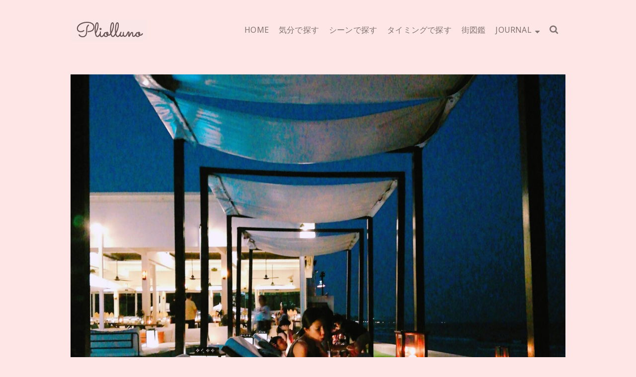

--- FILE ---
content_type: text/html; charset=UTF-8
request_url: https://pliolluno.com/2018-11-26-18-16-47/
body_size: 15809
content:
<!DOCTYPE html>
<html class="no-js" dir="ltr" lang="ja"
	prefix="og: https://ogp.me/ns#"  itemtype="https://schema.org/Blog" itemscope>
<head>
	<meta charset="UTF-8">
	<link rel="profile" href="https://gmpg.org/xfn/11">
	<meta name="viewport" content="width=device-width, initial-scale=1.0">
	<meta http-equiv="X-UA-Compatible" content="IE=edge">
	<script>(function(html){html.className = html.className.replace(/\bno-js\b/,'js')})(document.documentElement);</script>
<title>- Pliolluno</title>

		<!-- All in One SEO 4.3.3 - aioseo.com -->
		<meta name="robots" content="max-image-preview:large" />
		<link rel="canonical" href="https://pliolluno.com/2018-11-26-18-16-47/" />
		<meta name="generator" content="All in One SEO (AIOSEO) 4.3.3 " />
		<meta property="og:locale" content="ja_JP" />
		<meta property="og:site_name" content="Pliolluno - 気分由来の旅探し" />
		<meta property="og:type" content="article" />
		<meta property="og:title" content="- Pliolluno" />
		<meta property="og:url" content="https://pliolluno.com/2018-11-26-18-16-47/" />
		<meta property="og:image" content="https://pliolluno.com/wp-content/uploads/2023/01/スクリーンショット-2023-01-21-23.31.11.png" />
		<meta property="og:image:secure_url" content="https://pliolluno.com/wp-content/uploads/2023/01/スクリーンショット-2023-01-21-23.31.11.png" />
		<meta property="og:image:width" content="153" />
		<meta property="og:image:height" content="43" />
		<meta property="article:published_time" content="2021-01-22T10:41:22+00:00" />
		<meta property="article:modified_time" content="2021-01-22T10:47:02+00:00" />
		<meta name="twitter:card" content="summary" />
		<meta name="twitter:title" content="- Pliolluno" />
		<meta name="twitter:image" content="https://pliolluno.com/wp-content/uploads/2023/01/スクリーンショット-2023-01-21-23.31.11.png" />
		<script type="application/ld+json" class="aioseo-schema">
			{"@context":"https:\/\/schema.org","@graph":[{"@type":"BreadcrumbList","@id":"https:\/\/pliolluno.com\/2018-11-26-18-16-47\/#breadcrumblist","itemListElement":[{"@type":"ListItem","@id":"https:\/\/pliolluno.com\/#listItem","position":1,"item":{"@type":"WebPage","@id":"https:\/\/pliolluno.com\/","name":"\u30db\u30fc\u30e0","description":"Pliolluno\u306f\u3001\u6c17\u5206\u30fb\u30b7\u30fc\u30f3\u30fb\u30bf\u30a4\u30df\u30f3\u30b0\u30fb\u55dc\u597d\u30fb\u7d4c\u9a13\u30fb\u75c7\u72b6\u30fb\u6c42\u3081\u308b\u52b9\u679c\u304b\u3089\u65c5\u3092\u63a2\u3059\u3053\u3068\u304c\u3067\u304d\u308b\u30a4\u30f3\u30b9\u30d4\u30ec\u30fc\u30b7\u30e7\u30f3\u30de\u30ac\u30b8\u30f3\u3002 \u30b3\u30b9\u30e1\u3084\u30d5\u30a1\u30c3\u30b7\u30e7\u30f3\u3092\u305d\u306e\u65e5\u306e\u6c17\u5206\u3084\u76ee\u7684\u306b\u5408\u308f\u305b\u3066\u9078\u3076\u3088\u3046\u306b\u3001 \u6c17\u5206\u3084\u30c6\u30f3\u30b7\u30e7\u30f3\u3001\u30b7\u30fc\u30f3\u306b\u5408\u3063\u305f\u65c5\u3092\u9078\u3076\u30fc \u305d\u3093\u306a\u672a\u6765\u3092\u5b9f\u73fe\u3057\u307e\u3059\u3002","url":"https:\/\/pliolluno.com\/"},"nextItem":"https:\/\/pliolluno.com\/2018-11-26-18-16-47\/#listItem"},{"@type":"ListItem","@id":"https:\/\/pliolluno.com\/2018-11-26-18-16-47\/#listItem","position":2,"item":{"@type":"WebPage","@id":"https:\/\/pliolluno.com\/2018-11-26-18-16-47\/","url":"https:\/\/pliolluno.com\/2018-11-26-18-16-47\/"},"previousItem":"https:\/\/pliolluno.com\/#listItem"}]},{"@type":"ItemPage","@id":"https:\/\/pliolluno.com\/2018-11-26-18-16-47\/#itempage","url":"https:\/\/pliolluno.com\/2018-11-26-18-16-47\/","name":"- Pliolluno","inLanguage":"ja","isPartOf":{"@id":"https:\/\/pliolluno.com\/#website"},"breadcrumb":{"@id":"https:\/\/pliolluno.com\/2018-11-26-18-16-47\/#breadcrumblist"},"author":{"@id":"https:\/\/pliolluno.com\/author\/an\/#author"},"creator":{"@id":"https:\/\/pliolluno.com\/author\/an\/#author"},"datePublished":"2021-01-22T10:41:22+09:00","dateModified":"2021-01-22T10:47:02+09:00"},{"@type":"Organization","@id":"https:\/\/pliolluno.com\/#organization","name":"Pliolluno","url":"https:\/\/pliolluno.com\/","logo":{"@type":"ImageObject","url":"https:\/\/pliolluno.com\/wp-content\/uploads\/2023\/01\/\u30b9\u30af\u30ea\u30fc\u30f3\u30b7\u30e7\u30c3\u30c8-2023-01-21-23.31.11.png","@id":"https:\/\/pliolluno.com\/#organizationLogo","width":153,"height":43},"image":{"@id":"https:\/\/pliolluno.com\/#organizationLogo"}},{"@type":"Person","@id":"https:\/\/pliolluno.com\/author\/an\/#author","url":"https:\/\/pliolluno.com\/author\/an\/","name":"an","image":{"@type":"ImageObject","@id":"https:\/\/pliolluno.com\/2018-11-26-18-16-47\/#authorImage","url":"https:\/\/secure.gravatar.com\/avatar\/4cf73bcdfaf549433e01ba8318358425?s=96&d=mm&r=g","width":96,"height":96,"caption":"an"}},{"@type":"WebSite","@id":"https:\/\/pliolluno.com\/#website","url":"https:\/\/pliolluno.com\/","name":"Parfaitrip","description":"\u6c17\u5206\u7531\u6765\u306e\u65c5\u63a2\u3057","inLanguage":"ja","publisher":{"@id":"https:\/\/pliolluno.com\/#organization"}}]}
		</script>
		<!-- All in One SEO -->

<link rel='dns-prefetch' href='//fonts.googleapis.com' />
<link rel='dns-prefetch' href='//s.w.org' />
<link rel="alternate" type="application/rss+xml" title="Pliolluno &raquo; フィード" href="https://pliolluno.com/feed/" />
<link rel="alternate" type="application/rss+xml" title="Pliolluno &raquo; コメントフィード" href="https://pliolluno.com/comments/feed/" />
<link rel="alternate" type="application/rss+xml" title="Pliolluno &raquo;  のコメントのフィード" href="https://pliolluno.com/feed/?attachment_id=3324" />
<script type="text/javascript">
window._wpemojiSettings = {"baseUrl":"https:\/\/s.w.org\/images\/core\/emoji\/14.0.0\/72x72\/","ext":".png","svgUrl":"https:\/\/s.w.org\/images\/core\/emoji\/14.0.0\/svg\/","svgExt":".svg","source":{"concatemoji":"https:\/\/pliolluno.com\/wp-includes\/js\/wp-emoji-release.min.js?ver=6.0.11"}};
/*! This file is auto-generated */
!function(e,a,t){var n,r,o,i=a.createElement("canvas"),p=i.getContext&&i.getContext("2d");function s(e,t){var a=String.fromCharCode,e=(p.clearRect(0,0,i.width,i.height),p.fillText(a.apply(this,e),0,0),i.toDataURL());return p.clearRect(0,0,i.width,i.height),p.fillText(a.apply(this,t),0,0),e===i.toDataURL()}function c(e){var t=a.createElement("script");t.src=e,t.defer=t.type="text/javascript",a.getElementsByTagName("head")[0].appendChild(t)}for(o=Array("flag","emoji"),t.supports={everything:!0,everythingExceptFlag:!0},r=0;r<o.length;r++)t.supports[o[r]]=function(e){if(!p||!p.fillText)return!1;switch(p.textBaseline="top",p.font="600 32px Arial",e){case"flag":return s([127987,65039,8205,9895,65039],[127987,65039,8203,9895,65039])?!1:!s([55356,56826,55356,56819],[55356,56826,8203,55356,56819])&&!s([55356,57332,56128,56423,56128,56418,56128,56421,56128,56430,56128,56423,56128,56447],[55356,57332,8203,56128,56423,8203,56128,56418,8203,56128,56421,8203,56128,56430,8203,56128,56423,8203,56128,56447]);case"emoji":return!s([129777,127995,8205,129778,127999],[129777,127995,8203,129778,127999])}return!1}(o[r]),t.supports.everything=t.supports.everything&&t.supports[o[r]],"flag"!==o[r]&&(t.supports.everythingExceptFlag=t.supports.everythingExceptFlag&&t.supports[o[r]]);t.supports.everythingExceptFlag=t.supports.everythingExceptFlag&&!t.supports.flag,t.DOMReady=!1,t.readyCallback=function(){t.DOMReady=!0},t.supports.everything||(n=function(){t.readyCallback()},a.addEventListener?(a.addEventListener("DOMContentLoaded",n,!1),e.addEventListener("load",n,!1)):(e.attachEvent("onload",n),a.attachEvent("onreadystatechange",function(){"complete"===a.readyState&&t.readyCallback()})),(e=t.source||{}).concatemoji?c(e.concatemoji):e.wpemoji&&e.twemoji&&(c(e.twemoji),c(e.wpemoji)))}(window,document,window._wpemojiSettings);
</script>
<style type="text/css">
img.wp-smiley,
img.emoji {
	display: inline !important;
	border: none !important;
	box-shadow: none !important;
	height: 1em !important;
	width: 1em !important;
	margin: 0 0.07em !important;
	vertical-align: -0.1em !important;
	background: none !important;
	padding: 0 !important;
}
</style>
	<link rel='stylesheet' id='wp-block-library-css'  href='https://pliolluno.com/wp-includes/css/dist/block-library/style.min.css?ver=6.0.11' type='text/css' media='all' />
<style id='global-styles-inline-css' type='text/css'>
body{--wp--preset--color--black: #000;--wp--preset--color--cyan-bluish-gray: #abb8c3;--wp--preset--color--white: #fff;--wp--preset--color--pale-pink: #f78da7;--wp--preset--color--vivid-red: #cf2e2e;--wp--preset--color--luminous-vivid-orange: #ff6900;--wp--preset--color--luminous-vivid-amber: #fcb900;--wp--preset--color--light-green-cyan: #7bdcb5;--wp--preset--color--vivid-green-cyan: #00d084;--wp--preset--color--pale-cyan-blue: #8ed1fc;--wp--preset--color--vivid-cyan-blue: #0693e3;--wp--preset--color--vivid-purple: #9b51e0;--wp--preset--color--ascend-primary: #ffe6e6;--wp--preset--color--ascend-primary-light: #fffafa;--wp--preset--color--very-light-gray: #eee;--wp--preset--color--very-dark-gray: #444;--wp--preset--gradient--vivid-cyan-blue-to-vivid-purple: linear-gradient(135deg,rgba(6,147,227,1) 0%,rgb(155,81,224) 100%);--wp--preset--gradient--light-green-cyan-to-vivid-green-cyan: linear-gradient(135deg,rgb(122,220,180) 0%,rgb(0,208,130) 100%);--wp--preset--gradient--luminous-vivid-amber-to-luminous-vivid-orange: linear-gradient(135deg,rgba(252,185,0,1) 0%,rgba(255,105,0,1) 100%);--wp--preset--gradient--luminous-vivid-orange-to-vivid-red: linear-gradient(135deg,rgba(255,105,0,1) 0%,rgb(207,46,46) 100%);--wp--preset--gradient--very-light-gray-to-cyan-bluish-gray: linear-gradient(135deg,rgb(238,238,238) 0%,rgb(169,184,195) 100%);--wp--preset--gradient--cool-to-warm-spectrum: linear-gradient(135deg,rgb(74,234,220) 0%,rgb(151,120,209) 20%,rgb(207,42,186) 40%,rgb(238,44,130) 60%,rgb(251,105,98) 80%,rgb(254,248,76) 100%);--wp--preset--gradient--blush-light-purple: linear-gradient(135deg,rgb(255,206,236) 0%,rgb(152,150,240) 100%);--wp--preset--gradient--blush-bordeaux: linear-gradient(135deg,rgb(254,205,165) 0%,rgb(254,45,45) 50%,rgb(107,0,62) 100%);--wp--preset--gradient--luminous-dusk: linear-gradient(135deg,rgb(255,203,112) 0%,rgb(199,81,192) 50%,rgb(65,88,208) 100%);--wp--preset--gradient--pale-ocean: linear-gradient(135deg,rgb(255,245,203) 0%,rgb(182,227,212) 50%,rgb(51,167,181) 100%);--wp--preset--gradient--electric-grass: linear-gradient(135deg,rgb(202,248,128) 0%,rgb(113,206,126) 100%);--wp--preset--gradient--midnight: linear-gradient(135deg,rgb(2,3,129) 0%,rgb(40,116,252) 100%);--wp--preset--duotone--dark-grayscale: url('#wp-duotone-dark-grayscale');--wp--preset--duotone--grayscale: url('#wp-duotone-grayscale');--wp--preset--duotone--purple-yellow: url('#wp-duotone-purple-yellow');--wp--preset--duotone--blue-red: url('#wp-duotone-blue-red');--wp--preset--duotone--midnight: url('#wp-duotone-midnight');--wp--preset--duotone--magenta-yellow: url('#wp-duotone-magenta-yellow');--wp--preset--duotone--purple-green: url('#wp-duotone-purple-green');--wp--preset--duotone--blue-orange: url('#wp-duotone-blue-orange');--wp--preset--font-size--small: 13px;--wp--preset--font-size--medium: 20px;--wp--preset--font-size--large: 36px;--wp--preset--font-size--x-large: 42px;}.has-black-color{color: var(--wp--preset--color--black) !important;}.has-cyan-bluish-gray-color{color: var(--wp--preset--color--cyan-bluish-gray) !important;}.has-white-color{color: var(--wp--preset--color--white) !important;}.has-pale-pink-color{color: var(--wp--preset--color--pale-pink) !important;}.has-vivid-red-color{color: var(--wp--preset--color--vivid-red) !important;}.has-luminous-vivid-orange-color{color: var(--wp--preset--color--luminous-vivid-orange) !important;}.has-luminous-vivid-amber-color{color: var(--wp--preset--color--luminous-vivid-amber) !important;}.has-light-green-cyan-color{color: var(--wp--preset--color--light-green-cyan) !important;}.has-vivid-green-cyan-color{color: var(--wp--preset--color--vivid-green-cyan) !important;}.has-pale-cyan-blue-color{color: var(--wp--preset--color--pale-cyan-blue) !important;}.has-vivid-cyan-blue-color{color: var(--wp--preset--color--vivid-cyan-blue) !important;}.has-vivid-purple-color{color: var(--wp--preset--color--vivid-purple) !important;}.has-black-background-color{background-color: var(--wp--preset--color--black) !important;}.has-cyan-bluish-gray-background-color{background-color: var(--wp--preset--color--cyan-bluish-gray) !important;}.has-white-background-color{background-color: var(--wp--preset--color--white) !important;}.has-pale-pink-background-color{background-color: var(--wp--preset--color--pale-pink) !important;}.has-vivid-red-background-color{background-color: var(--wp--preset--color--vivid-red) !important;}.has-luminous-vivid-orange-background-color{background-color: var(--wp--preset--color--luminous-vivid-orange) !important;}.has-luminous-vivid-amber-background-color{background-color: var(--wp--preset--color--luminous-vivid-amber) !important;}.has-light-green-cyan-background-color{background-color: var(--wp--preset--color--light-green-cyan) !important;}.has-vivid-green-cyan-background-color{background-color: var(--wp--preset--color--vivid-green-cyan) !important;}.has-pale-cyan-blue-background-color{background-color: var(--wp--preset--color--pale-cyan-blue) !important;}.has-vivid-cyan-blue-background-color{background-color: var(--wp--preset--color--vivid-cyan-blue) !important;}.has-vivid-purple-background-color{background-color: var(--wp--preset--color--vivid-purple) !important;}.has-black-border-color{border-color: var(--wp--preset--color--black) !important;}.has-cyan-bluish-gray-border-color{border-color: var(--wp--preset--color--cyan-bluish-gray) !important;}.has-white-border-color{border-color: var(--wp--preset--color--white) !important;}.has-pale-pink-border-color{border-color: var(--wp--preset--color--pale-pink) !important;}.has-vivid-red-border-color{border-color: var(--wp--preset--color--vivid-red) !important;}.has-luminous-vivid-orange-border-color{border-color: var(--wp--preset--color--luminous-vivid-orange) !important;}.has-luminous-vivid-amber-border-color{border-color: var(--wp--preset--color--luminous-vivid-amber) !important;}.has-light-green-cyan-border-color{border-color: var(--wp--preset--color--light-green-cyan) !important;}.has-vivid-green-cyan-border-color{border-color: var(--wp--preset--color--vivid-green-cyan) !important;}.has-pale-cyan-blue-border-color{border-color: var(--wp--preset--color--pale-cyan-blue) !important;}.has-vivid-cyan-blue-border-color{border-color: var(--wp--preset--color--vivid-cyan-blue) !important;}.has-vivid-purple-border-color{border-color: var(--wp--preset--color--vivid-purple) !important;}.has-vivid-cyan-blue-to-vivid-purple-gradient-background{background: var(--wp--preset--gradient--vivid-cyan-blue-to-vivid-purple) !important;}.has-light-green-cyan-to-vivid-green-cyan-gradient-background{background: var(--wp--preset--gradient--light-green-cyan-to-vivid-green-cyan) !important;}.has-luminous-vivid-amber-to-luminous-vivid-orange-gradient-background{background: var(--wp--preset--gradient--luminous-vivid-amber-to-luminous-vivid-orange) !important;}.has-luminous-vivid-orange-to-vivid-red-gradient-background{background: var(--wp--preset--gradient--luminous-vivid-orange-to-vivid-red) !important;}.has-very-light-gray-to-cyan-bluish-gray-gradient-background{background: var(--wp--preset--gradient--very-light-gray-to-cyan-bluish-gray) !important;}.has-cool-to-warm-spectrum-gradient-background{background: var(--wp--preset--gradient--cool-to-warm-spectrum) !important;}.has-blush-light-purple-gradient-background{background: var(--wp--preset--gradient--blush-light-purple) !important;}.has-blush-bordeaux-gradient-background{background: var(--wp--preset--gradient--blush-bordeaux) !important;}.has-luminous-dusk-gradient-background{background: var(--wp--preset--gradient--luminous-dusk) !important;}.has-pale-ocean-gradient-background{background: var(--wp--preset--gradient--pale-ocean) !important;}.has-electric-grass-gradient-background{background: var(--wp--preset--gradient--electric-grass) !important;}.has-midnight-gradient-background{background: var(--wp--preset--gradient--midnight) !important;}.has-small-font-size{font-size: var(--wp--preset--font-size--small) !important;}.has-medium-font-size{font-size: var(--wp--preset--font-size--medium) !important;}.has-large-font-size{font-size: var(--wp--preset--font-size--large) !important;}.has-x-large-font-size{font-size: var(--wp--preset--font-size--x-large) !important;}
</style>
<!--[if lt IE]>
<link rel='stylesheet' id='ascend_ie_fallback-css'  href='https://pliolluno.com/wp-content/themes/ascend/assets/css/ie_fallback.css?ver=1.4.5' type='text/css' media='all' />
<![endif]-->
<link rel='stylesheet' id='ascend_main-css'  href='https://pliolluno.com/wp-content/themes/ascend/assets/css/ascend.css?ver=1.4.5' type='text/css' media='all' />
<link rel='stylesheet' id='redux-google-fonts-ascend-css'  href='https://fonts.googleapis.com/css?family=Source+Sans+Pro%3A300%2C600%7CSacramento%3A400%7CNoto+Sans%3A400%2C700%2C400italic%2C700italic&#038;subset=latin&#038;ver=1685416190' type='text/css' media='all' />
<!--[if lt IE 9]>
<script type='text/javascript' src='https://pliolluno.com/wp-content/themes/ascend/assets/js/vendor/html5shiv.min.js?ver=1.4.5' id='ascend-html5shiv-js'></script>
<![endif]-->
<!--[if lt IE 9]>
<script type='text/javascript' src='https://pliolluno.com/wp-content/themes/ascend/assets/js/vendor/respond.min.js?ver=1.4.5' id='ascend-respond-js'></script>
<![endif]-->
<script type='text/javascript' src='https://pliolluno.com/wp-includes/js/jquery/jquery.min.js?ver=3.6.0' id='jquery-core-js'></script>
<script type='text/javascript' src='https://pliolluno.com/wp-includes/js/jquery/jquery-migrate.min.js?ver=3.3.2' id='jquery-migrate-js'></script>
<link rel="https://api.w.org/" href="https://pliolluno.com/wp-json/" /><link rel="alternate" type="application/json" href="https://pliolluno.com/wp-json/wp/v2/media/3324" /><link rel="EditURI" type="application/rsd+xml" title="RSD" href="https://pliolluno.com/xmlrpc.php?rsd" />
<link rel="wlwmanifest" type="application/wlwmanifest+xml" href="https://pliolluno.com/wp-includes/wlwmanifest.xml" /> 
<meta name="generator" content="WordPress 6.0.11" />
<link rel='shortlink' href='https://pliolluno.com/?p=3324' />
<link rel="alternate" type="application/json+oembed" href="https://pliolluno.com/wp-json/oembed/1.0/embed?url=https%3A%2F%2Fpliolluno.com%2F2018-11-26-18-16-47%2F" />
<link rel="alternate" type="text/xml+oembed" href="https://pliolluno.com/wp-json/oembed/1.0/embed?url=https%3A%2F%2Fpliolluno.com%2F2018-11-26-18-16-47%2F&#038;format=xml" />
	<link rel="preconnect" href="https://fonts.googleapis.com">
	<link rel="preconnect" href="https://fonts.gstatic.com">
	<link href='https://fonts.googleapis.com/css2?display=swap&family=Kiwi+Maru:wght@300;400' rel='stylesheet'><script type="text/javascript">var light_error = "The image could not be loaded.", light_of = "%curr% of %total%";</script><style type="text/css" id="kt-custom-css">a, .primary-color, .postlist article .entry-content a.more-link:hover,.widget_price_filter .price_slider_amount .button, .product .product_meta a:hover, .star-rating, .above-footer-widgets a:not(.button):hover, .sidebar a:not(.button):hover, .footerclass a:hover, .posttags a:hover, .tagcloud a:hover, .kt_bc_nomargin #kadbreadcrumbs a:hover, #kadbreadcrumbs a:hover, .wp-pagenavi a:hover, .woocommerce-pagination ul.page-numbers li a:hover, .woocommerce-pagination ul.page-numbers li span:hover, .has-ascend-primary-color {color:#ffe6e6;} .comment-content a:not(.button):hover, .entry-content p a:not(.button):not(.select2-choice):not([data-rel="lightbox"]):hover, .kt_product_toggle_outer .toggle_grid:hover, .kt_product_toggle_outer .toggle_list:hover, .kt_product_toggle_outer .toggle_grid.toggle_active, .kt_product_toggle_outer .toggle_list.toggle_active, .product .product_meta a, .product .woocommerce-tabs .wc-tabs > li.active > a, .product .woocommerce-tabs .wc-tabs > li.active > a:hover, .product .woocommerce-tabs .wc-tabs > li.active > a:focus, #payment ul.wc_payment_methods li.wc_payment_method input[type=radio]:first-child:checked+label, .kt-woo-account-nav .woocommerce-MyAccount-navigation ul li.is-active a, a.added_to_cart, .widget_pages ul li.kt-drop-toggle > .kt-toggle-sub, .widget_categories ul li.kt-drop-toggle > .kt-toggle-sub, .widget_product_categories ul li.kt-drop-toggle > .kt-toggle-sub, .widget_recent_entries ul li a:hover ~ .kt-toggle-sub, .widget_recent_comments ul li a:hover ~ .kt-toggle-sub, .widget_archive ul li a:hover ~ .kt-toggle-sub, .widget_pages ul li a:hover ~ .kt-toggle-sub, .widget_categories ul li a:hover ~ .kt-toggle-sub, .widget_meta ul li a:hover ~ .kt-toggle-sub, .widget_product_categories ul li a:hover ~ .kt-toggle-sub,.kt-tabs.kt-tabs-style2 > li > a:hover, .kt-tabs > li.active > a, .kt-tabs > li.active > a:hover, .kt-tabs > li.active > a:focus, .kt_bc_nomargin #kadbreadcrumbs a:hover, #kadbreadcrumbs a:hover, .footerclass .menu li a:hover, .widget_recent_entries ul li a:hover, .posttags a:hover, .tagcloud a:hover,.widget_recent_comments ul li a:hover, .widget_archive ul li a:hover, .widget_pages ul li a:hover, .widget_categories ul li a:hover, .widget_meta ul li a:hover, .widget_product_categories ul li a:hover, .box-icon-item .icon-container .icon-left-highlight,.box-icon-item .icon-container .icon-right-highlight, .widget_pages ul li.current-cat > a, .widget_categories ul li.current-cat > a, .widget_product_categories ul li.current-cat > a, #payment ul.wc_payment_methods li.wc_payment_method input[type=radio]:first-child:checked + label:before, .wp-pagenavi .current, .wp-pagenavi a:hover, .kt-mobile-header-toggle .header-underscore-icon [class*=kt-icon-], .woocommerce-pagination ul.page-numbers li a.current, .woocommerce-pagination ul.page-numbers li span.current, .woocommerce-pagination ul.page-numbers li a:hover, .woocommerce-pagination ul.page-numbers li span:hover, .widget_layered_nav ul li.chosen a, .widget_layered_nav_filters ul li a, .widget_rating_filter ul li.chosen a, .variations .kad_radio_variations label.selectedValue, .variations .kad_radio_variations label:hover{border-color:#ffe6e6;} .kt-header-extras span.kt-cart-total, .btn, .button, .submit, button, input[type="submit"], .portfolio-loop-image-container .portfolio-hover-item .portfolio-overlay-color, .kt_product_toggle_outer .toggle_grid.toggle_active, .kt_product_toggle_outer .toggle_list.toggle_active, .product .woocommerce-tabs .wc-tabs > li.active > a, .product .woocommerce-tabs .wc-tabs > li.active > a:hover, .product .woocommerce-tabs .wc-tabs > li.active > a:focus, .product .woocommerce-tabs .wc-tabs:before, .woocommerce-error, .woocommerce-info, .woocommerce-message, .woocommerce-noreviews, p.no-comments, .widget_pages ul li ul li.current-cat > a:before, .widget_categories ul li ul li.current-cat > a:before, .widget_product_categories ul li ul li.current-cat > a:before, .widget_pages ul li ul li a:hover:before, .widget_categories ul li ul li a:hover:before, .widget_product_categories ul li ul li a:hover:before, .kadence_recent_posts a.posts_widget_readmore:hover:before, .kt-accordion > .panel h5:after, .kt-tabs:before, .image_menu_overlay, .kadence_social_widget a:hover, .kt-tabs > li.active > a, .kt-tabs > li.active > a:hover, .kt-tabs > li.active > a:focus, .widget_pages ul li.current-cat > .count, .widget_categories ul li.current-cat > .count, .widget_product_categories ul li.current-cat > .count, .widget_recent_entries ul li a:hover ~ .count, .widget_recent_comments ul li a:hover ~ .count, .widget_archive ul li a:hover ~ .count, .widget_pages ul li a:hover ~ .count, .widget_categories ul li a:hover ~ .count, .widget_meta ul li a:hover ~ .count, .widget_product_categories ul li a:hover ~ .count, #payment ul.wc_payment_methods li.wc_payment_method input[type=radio]:first-child:checked + label:before, .select2-results .select2-highlighted, .wp-pagenavi .current, .kt-header-extras span.kt-cart-total, .kt-mobile-header-toggle span.kt-cart-total, .woocommerce-pagination ul.page-numbers li a.current, .woocommerce-pagination ul.page-numbers li span.current,.widget_price_filter .ui-slider .ui-slider-handle, .widget_layered_nav ul li.chosen span.count, .widget_layered_nav_filters ul li span.count, .variations .kad_radio_variations label.selectedValue, .box-icon-item .menu-icon-read-more .read-more-highlight, p.demo_store, .has-ascend-primary-background-color {background:#ffe6e6;}@media (max-width: 767px){.filter-set li a.selected {background:#ffe6e6;}} .has-ascend-primary-light-color {color:#fffafa} .has-ascend-primary-light-background-color{ background-color: #fffafa}.kad-header-height {height:120px;}@media (max-width: 991px){.kt_mobile_slider {display:block;} .kt_desktop_slider {display:none;}}@media only screen and (max-device-width: 1024px) {.kt_mobile_slider {display:block;} .kt_desktop_slider {display:none;}}.kad-topbar-height {min-height:40px;}.kad-mobile-header-height {height:80px;}.headerclass, .mobile-headerclass, .kad-fixed-vertical-background-area{background: rgba(255, 230, 230, 1);}.titleclass .entry-title{font-size:16px;}@media (max-width: 768px) {.titleclass .entry-title{font-size:12px;}}.titleclass .subtitle{font-size:14px;}@media (max-width: 768px) {.titleclass .subtitle{font-size:12px;}}.titleclass .page-header  {height:25px;}@media (max-width: 768px) {.titleclass .page-header {height:20px;}}.product_item .product_archive_title {min-height:20px;}.second-navclass .sf-menu>li:after {background:#fff;}.pop-modal-body .kt-woo-account-nav .kad-customer-name h5, .pop-modal-body .kt-woo-account-nav a, .pop-modal-body ul.product_list_widget li a:not(.remove), .pop-modal-body ul.product_list_widget {color:#fff;} .kt-mobile-menu form.search-form input[type="search"]::-webkit-input-placeholder {color:#fff;}.kt-mobile-menu form.search-form input[type="search"]:-ms-input-placeholder {color:#fff;}.kt-mobile-menu form.search-form input[type="search"]::-moz-placeholder {color:#fff;}.kt-header-extras .kadence_social_widget a, .mobile-header-container .kt-mobile-header-toggle button {color:#807373;} button.mobile-navigation-toggle .kt-mnt span {background:#807373;} .kt-header-extras .kadence_social_widget a:hover{color:#fff;}.page-header {text-align:center;}.kt-header-extras #kad-head-cart-popup ul a:not(.remove), .kt-header-extras #kad-head-cart-popup .woocommerce-mini-cart__empty-message, .kt-header-extras #kad-head-cart-popup ul .quantity, .kt-header-extras #kad-head-cart-popup ul li.empty, .kad-header-menu-inner .kt-header-extras .kt-woo-account-nav h5, .kad-relative-vertical-content .kt-header-extras .kt-woo-account-nav h5 {color:#ffffff;}.kt-post-author {display:none;}.kt-post-comments {display:none;}.home-product-carousel.home-margin.home-padding {
    padding-top: 60px;
}</style><style type="text/css" id="custom-background-css">
body.custom-background { background-color: #ffe6e6; }
</style>
	<link rel="icon" href="https://pliolluno.com/wp-content/uploads/2020/05/Parfaitrip-64x64.png" sizes="32x32" />
<link rel="icon" href="https://pliolluno.com/wp-content/uploads/2020/05/Parfaitrip-220x220.png" sizes="192x192" />
<link rel="apple-touch-icon" href="https://pliolluno.com/wp-content/uploads/2020/05/Parfaitrip-180x180.png" />
<meta name="msapplication-TileImage" content="https://pliolluno.com/wp-content/uploads/2020/05/Parfaitrip-290x290.png" />
		<style type="text/css" id="wp-custom-css">
			.entry-title {
    clear: both;
    color: #6f4b3e;
    font-size: 20px;
    font-weight: bold;
    line-height: 1.5em;
    padding-bottom: 1.5em;
    padding-top: 15px;
}

/* 見出しh2 */
.entry-content h2 {
position: relative;
  padding: 0.5em;
  background: #FFCECE;
  color: white;
	font-size: 14px;
}


/* 見出しh3 */
.entry-content h3 {
background: #fffaf4;
border-left: 5.5px solid #FF6680 ;

padding: 0 0 0 15px ;
line-height: 3.5;
font-size: 14px;
}

/* 見出しh4 */
.entry-content h4 {
border-left: 4.5px solid #FFB3B3 ;
border-bottom: solid 1px #D9C3C3;

padding: 0 0 0 15px ;
line-height: 2.5;
font-size: 14px;
}

img {
  pointer-events: none;
}

a {
	text-decoration:none;
  color: #d83473
}

font-family｛
Zen Maru Gothic, kiwi Maru, Noto San JP;
)		</style>
		<style type="text/css" title="dynamic-css" class="options-output">#logo .kad-site-tagline{font-family:"Source Sans Pro";line-height:22px;letter-spacing:0.5px;font-weight:300;font-style:normal;color:#807373;font-size:14px;}.topbarclass{font-size:12px;}body.trans-header div:not(.is-sticky) > .headerclass-outer div:not(.is-sticky) > .kad-header-topbar-primary-outer div:not(.is-sticky) > .headerclass #logo a.brand, body.trans-header div:not(.is-sticky) > .mobile-headerclass .kad-site-tagline, body.trans-header div:not(.is-sticky) > .mobile-headerclass #mobile-logo a, body.trans-header div:not(.is-sticky) > .mobile-headerclass #mobile-logo .kad-mobile-site-title{color:#ffffff;}.titleclass{background-color:#ffe6e6;}.titleclass h1{color:#807373;}.titleclass .subtitle{color:#f2f2f2;}.home .titleclass .entry-title{color:#ffffff;}.home .titleclass .subtitle{color:#ffffff;}.home .titleclass.kt_mobile_slider .subtitle{color:#ccb8b8;}.product_item .product_archive_title{font-family:"Source Sans Pro";text-transform:uppercase;line-height:20px;letter-spacing:2px;font-weight:600;font-style:normal;color:#444444;font-size:15px;}.kad-topbar-flex-item, .kad-topbar-flex-item a, .kad-topbar-flex-item .kadence_social_widget a, .topbarclass .kt-woo-account-nav .kad-customer-name h5, .topbarclass .kt-mini-cart-refreash .total{color:#ccb8b8;}.footerclass a:hover{color:#ffffff;}.footerclass .menu li a:hover{border-color:#ffffff;}.contentclass, .above-footer-widgets .widget-title span, .footer-widget-title span, .kt-title span, .sidebar .widget-title span{background-color:#ffe6e6;}.topbarclass, .topbarclass .sf-menu ul {background-color:#ffe6e6;}.footerclass, .footerclass .footer-widget-title span, body.body-style-bubbled .footerclass .footer-widget-title span{background-color:#d8c5c5;}.footerbase{background-color:#998a8a;}h1, .h1class{font-family:Sacramento;line-height:40px;letter-spacing:1.8px;font-weight:400;font-style:normal;color:#807373;font-size:20px;}h2, .h2class{font-family:"Noto Sans";line-height:40px;letter-spacing:1.2px;font-weight:normal;font-style:normal;color:#807373;font-size:18px;}h3{font-family:"Noto Sans";line-height:40px;letter-spacing:1.0px;font-weight:400;font-style:normal;color:#807373;font-size:18px;}h4{font-family:"Noto Sans";line-height:36px;letter-spacing:1.0px;font-weight:400;font-style:normal;color:#807373;font-size:14px;}h5{font-family:"Noto Sans";line-height:24px;letter-spacing:1.0px;font-weight:normal;font-style:normal;color:#807373;font-size:14px;}.titleclass .subtitle{font-family:"Noto Sans";letter-spacing:1.2px;font-weight:normal;font-style:normal;}body{font-family:"Noto Sans";line-height:24px;letter-spacing:0px;font-weight:400;font-style:normal;color:#807373;font-size:14px;}.nav-main ul.sf-menu > li > a, .kad-header-menu-inner .kt-header-extras ul.sf-menu > li > a, .kad-header-menu-inner .kt-header-extras .kt-extras-label [class*="kt-icon-"], .kt-header-extras .sf-vertical > li > a{font-family:"Noto Sans";line-height:32px;letter-spacing:.2px;font-weight:400;font-style:normal;color:#807373;font-size:16px;}.nav-main ul.sf-menu > li > a:hover, .nav-main ul.sf-menu > li.sfHover > a, .nav-main ul.sf-menu > li.current-menu-item > a, .kt-header-extras .sf-vertical > li > a:hover{color:#807373;}.second-navclass{background-color:#f2e2da;}.second-navclass .sf-menu > li > a{font-family:"Noto Sans";line-height:24px;letter-spacing:.2px;font-weight:400;font-style:normal;color:#fff;font-size:18px;}.nav-main ul.sf-menu ul a, .second-navclass ul.sf-menu ul a,  .kad-header-menu-inner .kt-header-extras ul.sf-menu ul, .kad-relative-vertical-content .kt-header-extras ul.sf-menu ul,.second-navclass .sf-menu > li.kt-lgmenu > ul, .nav-main .sf-menu > li.kt-lgmenu > ul{background:#d8c5c5;}.nav-main ul.sf-menu ul, .second-navclass ul.sf-menu ul,  .kad-header-menu-inner .kt-header-extras ul.sf-menu ul,.kad-relative-vertical-content .kt-header-extras ul.sf-menu ul, .kad-relative-vertical-content .nav-main .sf-vertical ul{border-color:transparent;}.nav-main .sf-menu.sf-menu-normal > li > ul:before, .second-navclass .sf-menu.sf-menu-normal > li > ul:before,  .kad-header-menu-inner .kt-header-extras ul.sf-menu > li > ul:before {border-bottom-color:transparent;}.nav-main ul.sf-menu ul a, .second-navclass ul.sf-menu ul a, .kad-header-menu-inner .kt-header-extras .kt-woo-account-nav a, .kad-relative-vertical-content .kt-header-extras .kt-woo-account-nav a{line-height:18px;letter-spacing:.2px;color:#ffffff;font-size:14px;}.nav-main ul.sf-menu ul a:hover, .nav-main ul.sf-menu > li:not(.kt-lgmenu) ul li.sfHover > a, .nav-main ul.sf-menu ul li.current-menu-item > a, .second-navclass ul.sf-menu ul a:hover, .second-navclass ul.sf-menu li:not(.kt-lgmenu) ul li.sfHover > a, .second-navclass ul.sf-menu ul li.current-menu-item > a, .kad-header-menu-inner .kt-header-extras .kt-woo-account-nav a:hover, body.woocommerce-account .kad-header-menu-inner .kt-header-extras .kt-woo-account-nav li.is-active a, .kad-relative-vertical-content  .kt-header-extras .kt-woo-account-nav a:hover, body.woocommerce-account .kad-relative-vertical-content  .kt-header-extras .kt-woo-account-nav li.is-active a{color:#ffffff;}.mfp-slide #kt-mobile-menu, .mfp-slide #kt-mobile-cart, .mfp-slide #kt-mobile-account{background-color:#d8c5c5;}.kad-mobile-nav li a, .kad-mobile-nav li,.kt-mobile-menu form.search-form input[type="search"].search-field, .kt-mobile-menu form.search-form .search-submit,.mfp-slide #kt-mobile-account, .mfp-slide #kt-mobile-cart{font-family:"Noto Sans";line-height:20px;letter-spacing:.2px;font-weight:400;font-style:normal;color:#fff;font-size:16px;}.kad-mobile-nav li a{border-color:transparent;}</style>	<style id="egf-frontend-styles" type="text/css">
		p {font-family: 'Kiwi Maru', sans-serif;font-style: normal;font-weight: 400;text-decoration: none;text-transform: none;} h1 {font-family: 'Kiwi Maru', sans-serif;font-style: normal;font-weight: 300;text-decoration: none;text-transform: none;} h2 {font-family: 'Kiwi Maru', sans-serif;font-style: normal;font-weight: 400;text-decoration: none;text-transform: none;} h3 {font-family: 'Kiwi Maru', sans-serif;font-style: normal;font-weight: 400;text-decoration: none;text-transform: none;} h4 {font-family: 'Kiwi Maru', sans-serif;font-style: normal;font-weight: 400;text-decoration: none;text-transform: none;} h5 {font-family: 'Kiwi Maru', sans-serif;font-style: normal;font-weight: 400;text-decoration: none;text-transform: none;} h6 {font-family: 'Kiwi Maru', sans-serif;font-style: normal;font-weight: 400;text-decoration: none;text-transform: none;} 	</style>
	</head>
<body class="attachment attachment-template-default single single-attachment postid-3324 attachmentid-3324 attachment-jpeg custom-background wp-custom-logo kad-header-position-above kt-showsub-indicator  body-style-boxed none-trans-header">
	<svg xmlns="http://www.w3.org/2000/svg" viewBox="0 0 0 0" width="0" height="0" focusable="false" role="none" style="visibility: hidden; position: absolute; left: -9999px; overflow: hidden;" ><defs><filter id="wp-duotone-dark-grayscale"><feColorMatrix color-interpolation-filters="sRGB" type="matrix" values=" .299 .587 .114 0 0 .299 .587 .114 0 0 .299 .587 .114 0 0 .299 .587 .114 0 0 " /><feComponentTransfer color-interpolation-filters="sRGB" ><feFuncR type="table" tableValues="0 0.49803921568627" /><feFuncG type="table" tableValues="0 0.49803921568627" /><feFuncB type="table" tableValues="0 0.49803921568627" /><feFuncA type="table" tableValues="1 1" /></feComponentTransfer><feComposite in2="SourceGraphic" operator="in" /></filter></defs></svg><svg xmlns="http://www.w3.org/2000/svg" viewBox="0 0 0 0" width="0" height="0" focusable="false" role="none" style="visibility: hidden; position: absolute; left: -9999px; overflow: hidden;" ><defs><filter id="wp-duotone-grayscale"><feColorMatrix color-interpolation-filters="sRGB" type="matrix" values=" .299 .587 .114 0 0 .299 .587 .114 0 0 .299 .587 .114 0 0 .299 .587 .114 0 0 " /><feComponentTransfer color-interpolation-filters="sRGB" ><feFuncR type="table" tableValues="0 1" /><feFuncG type="table" tableValues="0 1" /><feFuncB type="table" tableValues="0 1" /><feFuncA type="table" tableValues="1 1" /></feComponentTransfer><feComposite in2="SourceGraphic" operator="in" /></filter></defs></svg><svg xmlns="http://www.w3.org/2000/svg" viewBox="0 0 0 0" width="0" height="0" focusable="false" role="none" style="visibility: hidden; position: absolute; left: -9999px; overflow: hidden;" ><defs><filter id="wp-duotone-purple-yellow"><feColorMatrix color-interpolation-filters="sRGB" type="matrix" values=" .299 .587 .114 0 0 .299 .587 .114 0 0 .299 .587 .114 0 0 .299 .587 .114 0 0 " /><feComponentTransfer color-interpolation-filters="sRGB" ><feFuncR type="table" tableValues="0.54901960784314 0.98823529411765" /><feFuncG type="table" tableValues="0 1" /><feFuncB type="table" tableValues="0.71764705882353 0.25490196078431" /><feFuncA type="table" tableValues="1 1" /></feComponentTransfer><feComposite in2="SourceGraphic" operator="in" /></filter></defs></svg><svg xmlns="http://www.w3.org/2000/svg" viewBox="0 0 0 0" width="0" height="0" focusable="false" role="none" style="visibility: hidden; position: absolute; left: -9999px; overflow: hidden;" ><defs><filter id="wp-duotone-blue-red"><feColorMatrix color-interpolation-filters="sRGB" type="matrix" values=" .299 .587 .114 0 0 .299 .587 .114 0 0 .299 .587 .114 0 0 .299 .587 .114 0 0 " /><feComponentTransfer color-interpolation-filters="sRGB" ><feFuncR type="table" tableValues="0 1" /><feFuncG type="table" tableValues="0 0.27843137254902" /><feFuncB type="table" tableValues="0.5921568627451 0.27843137254902" /><feFuncA type="table" tableValues="1 1" /></feComponentTransfer><feComposite in2="SourceGraphic" operator="in" /></filter></defs></svg><svg xmlns="http://www.w3.org/2000/svg" viewBox="0 0 0 0" width="0" height="0" focusable="false" role="none" style="visibility: hidden; position: absolute; left: -9999px; overflow: hidden;" ><defs><filter id="wp-duotone-midnight"><feColorMatrix color-interpolation-filters="sRGB" type="matrix" values=" .299 .587 .114 0 0 .299 .587 .114 0 0 .299 .587 .114 0 0 .299 .587 .114 0 0 " /><feComponentTransfer color-interpolation-filters="sRGB" ><feFuncR type="table" tableValues="0 0" /><feFuncG type="table" tableValues="0 0.64705882352941" /><feFuncB type="table" tableValues="0 1" /><feFuncA type="table" tableValues="1 1" /></feComponentTransfer><feComposite in2="SourceGraphic" operator="in" /></filter></defs></svg><svg xmlns="http://www.w3.org/2000/svg" viewBox="0 0 0 0" width="0" height="0" focusable="false" role="none" style="visibility: hidden; position: absolute; left: -9999px; overflow: hidden;" ><defs><filter id="wp-duotone-magenta-yellow"><feColorMatrix color-interpolation-filters="sRGB" type="matrix" values=" .299 .587 .114 0 0 .299 .587 .114 0 0 .299 .587 .114 0 0 .299 .587 .114 0 0 " /><feComponentTransfer color-interpolation-filters="sRGB" ><feFuncR type="table" tableValues="0.78039215686275 1" /><feFuncG type="table" tableValues="0 0.94901960784314" /><feFuncB type="table" tableValues="0.35294117647059 0.47058823529412" /><feFuncA type="table" tableValues="1 1" /></feComponentTransfer><feComposite in2="SourceGraphic" operator="in" /></filter></defs></svg><svg xmlns="http://www.w3.org/2000/svg" viewBox="0 0 0 0" width="0" height="0" focusable="false" role="none" style="visibility: hidden; position: absolute; left: -9999px; overflow: hidden;" ><defs><filter id="wp-duotone-purple-green"><feColorMatrix color-interpolation-filters="sRGB" type="matrix" values=" .299 .587 .114 0 0 .299 .587 .114 0 0 .299 .587 .114 0 0 .299 .587 .114 0 0 " /><feComponentTransfer color-interpolation-filters="sRGB" ><feFuncR type="table" tableValues="0.65098039215686 0.40392156862745" /><feFuncG type="table" tableValues="0 1" /><feFuncB type="table" tableValues="0.44705882352941 0.4" /><feFuncA type="table" tableValues="1 1" /></feComponentTransfer><feComposite in2="SourceGraphic" operator="in" /></filter></defs></svg><svg xmlns="http://www.w3.org/2000/svg" viewBox="0 0 0 0" width="0" height="0" focusable="false" role="none" style="visibility: hidden; position: absolute; left: -9999px; overflow: hidden;" ><defs><filter id="wp-duotone-blue-orange"><feColorMatrix color-interpolation-filters="sRGB" type="matrix" values=" .299 .587 .114 0 0 .299 .587 .114 0 0 .299 .587 .114 0 0 .299 .587 .114 0 0 " /><feComponentTransfer color-interpolation-filters="sRGB" ><feFuncR type="table" tableValues="0.098039215686275 1" /><feFuncG type="table" tableValues="0 0.66274509803922" /><feFuncB type="table" tableValues="0.84705882352941 0.41960784313725" /><feFuncA type="table" tableValues="1 1" /></feComponentTransfer><feComposite in2="SourceGraphic" operator="in" /></filter></defs></svg>	<div id="wrapper" class="container">
	<header id="kad-header-menu" class="headerclass-outer kt-header-position-above kt-header-layout-standard clearfix" data-sticky="header" data-reappear="300" data-shrink="0" data-start-height="120" data-shrink-height="70">
	<div class="outside-top-headerclass">
	<div class="kad-header-topbar-primary-outer">
 		<div class="outside-headerclass">
		<div class="kad-header-menu-outer headerclass">
		    <div class="kad-header-menu-inner container">
		    				        <div class="kad-header-flex kad-header-height">
			        	<div class="kad-left-header kt-header-flex-item">
			        		<div id="logo" class="logocase kad-header-height"><a class="brand logofont" href="https://pliolluno.com"><img src="https://pliolluno.com/wp-content/uploads/2023/01/スクリーンショット-2023-01-21-23.31.11.png" width="153" height="43" srcset="https://pliolluno.com/wp-content/uploads/2023/01/スクリーンショット-2023-01-21-23.31.11.png 153w, https://pliolluno.com/wp-content/uploads/2023/01/スクリーンショット-2023-01-21-23.31.11-150x42.png 150w, https://pliolluno.com/wp-content/uploads/2023/01/スクリーンショット-2023-01-21-23.31.11-122x34.png 122w, https://pliolluno.com/wp-content/uploads/2023/01/スクリーンショット-2023-01-21-23.31.11-100x28.png 100w" sizes="(max-width: 153px) 100vw, 153px" class="ascend-logo" style="max-height:43px" alt="Pliolluno"></a></div>			           	</div> <!-- Close left header-->
			            <div class="kad-center-header kt-header-flex-item">
			            		        <nav class="nav-main clearfix">
	            <ul id="menu-menu-1" class="sf-menu sf-menu-normal"><li class="menu-item menu-item-type-custom menu-item-object-custom menu-item-23"><a href="http://parfaitrip.com/">Home</a></li>
<li class="menu-item menu-item-type-taxonomy menu-item-object-category menu-item-29"><a href="https://pliolluno.com/category/how-to-select/feeling/">気分で探す</a></li>
<li class="menu-item menu-item-type-taxonomy menu-item-object-category menu-item-28"><a href="https://pliolluno.com/category/how-to-select/scene/">シーンで探す</a></li>
<li class="menu-item menu-item-type-taxonomy menu-item-object-category menu-item-27"><a href="https://pliolluno.com/category/how-to-select/timing/">タイミングで探す</a></li>
<li class="menu-item menu-item-type-post_type menu-item-object-page menu-item-3793"><a href="https://pliolluno.com/portfolio/">街図鑑</a></li>
<li class="menu-item menu-item-type-taxonomy menu-item-object-category menu-item-has-children menu-item-26 sf-dropdown"><a href="https://pliolluno.com/category/journal/">Journal</a>
<ul class="sub-menu sf-dropdown-menu dropdown">
	<li class="menu-item menu-item-type-taxonomy menu-item-object-category menu-item-31"><a href="https://pliolluno.com/category/journal/log/">旅ログ</a></li>
	<li class="menu-item menu-item-type-taxonomy menu-item-object-category menu-item-32"><a href="https://pliolluno.com/category/journal/hotel/">ホテルライブラリー</a></li>
	<li class="menu-item menu-item-type-taxonomy menu-item-object-category menu-item-33"><a href="https://pliolluno.com/category/journal/the-lovely/">偏愛談義</a></li>
</ul>
</li>
</ul>	        </nav>
        			            </div>  <!-- Close center header-->
			            <div class="kad-right-header kt-header-flex-item">
			            		<div class="kt-header-extras clearfix">
		<ul class="sf-menu sf-menu-normal ">
						        	 <li class="menu-search-icon-kt">
								<a class="kt-menu-search-btn kt-pop-modal" data-mfp-src="#kt-extras-modal-search" aria-label="Search" href="https://pliolluno.com/?s=">
									<span class="kt-extras-label"><i class="kt-icon-search"></i></span>
								</a>
				        	</li>
								    </ul>
	</div>
    					    </div>  <!-- Close right header-->
			        </div>  <!-- Close container--> 
	        		   		</div> <!-- close header innner -->
		</div>
		</div>
	</div>
	</div>
    </header><div id="kad-mobile-banner" class="banner mobile-headerclass" data-mobile-header-sticky="1">
  <div class="container mobile-header-container kad-mobile-header-height">
                	<div class="kad-mobile-menu-flex-item kad-mobile-header-height kt-mobile-header-toggle kad-mobile-menu-left">
             	<button class="mobile-navigation-toggle kt-sldr-pop-modal" rel="nofollow" data-mfp-src="#kt-mobile-menu" data-pop-sldr-direction="left" data-pop-sldr-class="sldr-menu-animi">
             		<span class="kt-mnt">
	                	<span></span>
						<span></span>
						<span></span>
					</span>
              	</button>
            </div>
   	<div id="mobile-logo" class="logocase kad-mobile-header-height kad-mobile-logo-center"><a class="brand logofont" href="https://pliolluno.com"><img src="https://pliolluno.com/wp-content/uploads/2023/01/スクリーンショット-2023-01-21-23.31.11-100x28.png" width="100" height="28" srcset="https://pliolluno.com/wp-content/uploads/2023/01/スクリーンショット-2023-01-21-23.31.11-100x28.png 100w, https://pliolluno.com/wp-content/uploads/2023/01/スクリーンショット-2023-01-21-23.31.11-150x42.png 150w, https://pliolluno.com/wp-content/uploads/2023/01/スクリーンショット-2023-01-21-23.31.11-122x34.png 122w, https://pliolluno.com/wp-content/uploads/2023/01/スクリーンショット-2023-01-21-23.31.11.png 153w" sizes="(max-width: 100px) 100vw, 100px" class="ascend-mobile-logo" alt="Pliolluno" ></a></div><div id="mobile-logo-placeholder" class="kad-mobile-header-height"></div>    </div> <!-- Close Container -->
</div>
	<div id="inner-wrap" class="wrap clearfix contentclass hfeed" role="document">
			<div id="content" class="container clearfix">
    		<div class="row single-attachment">
    			<div class="main col-md-12 kt-nosidebar clearfix " role="main">
			    	        
        <article class="post-3324 attachment type-attachment status-inherit hentry">
            <img width="2560" height="2560" src="https://pliolluno.com/wp-content/uploads/2021/01/2018-11-26-18-16-47-scaled.jpg" class="attachment-full size-full" alt="" loading="lazy" srcset="https://pliolluno.com/wp-content/uploads/2021/01/2018-11-26-18-16-47-scaled.jpg 2560w, https://pliolluno.com/wp-content/uploads/2021/01/2018-11-26-18-16-47-500x500.jpg 500w, https://pliolluno.com/wp-content/uploads/2021/01/2018-11-26-18-16-47-1024x1024.jpg 1024w, https://pliolluno.com/wp-content/uploads/2021/01/2018-11-26-18-16-47-150x150.jpg 150w, https://pliolluno.com/wp-content/uploads/2021/01/2018-11-26-18-16-47-768x768.jpg 768w, https://pliolluno.com/wp-content/uploads/2021/01/2018-11-26-18-16-47-1536x1536.jpg 1536w, https://pliolluno.com/wp-content/uploads/2021/01/2018-11-26-18-16-47-2048x2048.jpg 2048w, https://pliolluno.com/wp-content/uploads/2021/01/2018-11-26-18-16-47-600x600.jpg 600w, https://pliolluno.com/wp-content/uploads/2021/01/2018-11-26-18-16-47-300x300.jpg 300w, https://pliolluno.com/wp-content/uploads/2021/01/2018-11-26-18-16-47-100x100.jpg 100w" sizes="(max-width: 2560px) 100vw, 2560px" />    		<header>
	    		<h1 class="entry-title"></h1>    		</header>
    		<div class="entry-content clearfix">
      			     		</div>
   			<footer class="single-footer">
    			    		</footer>
  		</article>
  		<div id="comments" class="comments-area">

  
  
  	<div id="respond" class="comment-respond">
		<h4 id="reply-title" class="comment-reply-title kt-title"><span>コメントを残す <small><a rel="nofollow" id="cancel-comment-reply-link" href="/2018-11-26-18-16-47/#respond" style="display:none;">コメントをキャンセル</a></small></span></h4><form action="https://pliolluno.com/wp-comments-post.php" method="post" id="commentform" class="comment-form" novalidate><p class="comment-notes"><span id="email-notes">メールアドレスが公開されることはありません。</span> <span class="required-field-message" aria-hidden="true"><span class="required" aria-hidden="true">*</span> が付いている欄は必須項目です</span></p><p class="comment-form-comment"><label for="comment">コメント <span class="required" aria-hidden="true">*</span></label> <textarea id="comment" name="comment" cols="45" rows="8" maxlength="65525" required></textarea></p><p class="comment-form-author"><label for="author">名前 <span class="required" aria-hidden="true">*</span></label> <input id="author" name="author" type="text" value="" size="30" maxlength="245" required /></p>
<p class="comment-form-email"><label for="email">メール <span class="required" aria-hidden="true">*</span></label> <input id="email" name="email" type="email" value="" size="30" maxlength="100" aria-describedby="email-notes" required /></p>
<p class="comment-form-url"><label for="url">サイト</label> <input id="url" name="url" type="url" value="" size="30" maxlength="200" /></p>
<p class="comment-form-cookies-consent"><input id="wp-comment-cookies-consent" name="wp-comment-cookies-consent" type="checkbox" value="yes" /> <label for="wp-comment-cookies-consent">次回のコメントで使用するためブラウザーに自分の名前、メールアドレス、サイトを保存する。</label></p>
<p class="form-submit"><input name="submit" type="submit" id="submit" class="submit" value="コメントを送信" /> <input type='hidden' name='comment_post_ID' value='3324' id='comment_post_ID' />
<input type='hidden' name='comment_parent' id='comment_parent' value='0' />
</p><p style="display: none;"><input type="hidden" id="akismet_comment_nonce" name="akismet_comment_nonce" value="acb2248150" /></p><p style="display: none !important;"><label>&#916;<textarea name="ak_hp_textarea" cols="45" rows="8" maxlength="100"></textarea></label><input type="hidden" id="ak_js_1" name="ak_js" value="238"/><script>document.getElementById( "ak_js_1" ).setAttribute( "value", ( new Date() ).getTime() );</script></p></form>	</div><!-- #respond -->
	
</div><!-- .comments-area -->
				</div>

				    		</div><!-- /.row-->
    	</div><!-- /.content -->
    				</div><!-- /.wrap -->
			<footer id="containerfooter" class="footerclass">
  <div class="container">
  	<div class="row">
  		 
					<div class="col-md-3 col-sm-6 footercol1">
					<div class="widget-1 widget-first footer-widget widget"><aside id="text-2" class="widget_text"><div class="footer-widget-title"><span>Pliolluno</span></div>			<div class="textwidget"><p>Pliollunoは、気分・シーン・タイミング・嗜好・経験・症状・求める効果から旅を探すことができるインスピレーションマガジン。コスメやファッションをその日の気分や予定に合わせて選ぶように、シーンと気分に合った旅を選ぶ ー そんな未来を描いています。</p>
</div>
		</aside></div>					</div> 
            					 
					<div class="col-md-3 col-sm-6 footercol2">
					<div class="widget-1 widget-first footer-widget widget"><aside id="nav_menu-1" class="widget_nav_menu"><div class="footer-widget-title"><span>Brand Detail</span></div><ul id="menu-brand-detail" class="menu"><li class="menu-item menu-item-type-post_type menu-item-object-page menu-item-3749"><a href="https://pliolluno.com/philosophy/">Philosophy</a></li>
<li class="menu-item menu-item-type-post_type menu-item-object-page menu-item-449"><a href="https://pliolluno.com/profile/">Profile</a></li>
<li class="menu-item menu-item-type-post_type menu-item-object-page menu-item-439"><a href="https://pliolluno.com/contact/">Contact</a></li>
</ul></aside></div>					</div> 
		        		         
					<div class="col-md-3 col-sm-6 footercol3">
					<div class="widget-1 widget-first footer-widget widget"><aside id="kadence_image_grid-2" class="kadence_image_grid"><div class="footer-widget-title"><span>Recent Posts</span></div><div class="imagegrid-widget clearfix"><a href="https://pliolluno.com/journal/the-lovely/ny-allows-you-to-be-here/" title="「きみも住めば？」そうささやく街、ニューヨーク" class="imagegrid_item lightboxhover"><div itemprop="image" itemscope itemtype="http://schema.org/ImageObject"><img src="https://pliolluno.com/wp-content/uploads/2023/05/2023-05-25-11-50-53-817-60x60.jpg" width="60" height="60" srcset="https://pliolluno.com/wp-content/uploads/2023/05/2023-05-25-11-50-53-817-60x60.jpg 60w, https://pliolluno.com/wp-content/uploads/2023/05/2023-05-25-11-50-53-817-600x600.jpg 600w, https://pliolluno.com/wp-content/uploads/2023/05/2023-05-25-11-50-53-817-120x120.jpg 120w" sizes="(max-width: 60px) 100vw, 60px" class="attachment-widget-thumb wp-post-image" itemprop="contentUrl" alt="" ><meta itemprop="url" content="https://pliolluno.com/wp-content/uploads/2023/05/2023-05-25-11-50-53-817-60x60.jpg"><meta itemprop="width" content="60px"><meta itemprop="height" content="60px"></div></a><a href="https://pliolluno.com/journal/log/bangkok-72hrs/" title="バンコク72hrs" class="imagegrid_item lightboxhover"><div itemprop="image" itemscope itemtype="http://schema.org/ImageObject"><img src="https://pliolluno.com/wp-content/uploads/2023/02/2023-02-06-12-44-47-046-60x60.jpg" width="60" height="60" srcset="https://pliolluno.com/wp-content/uploads/2023/02/2023-02-06-12-44-47-046-60x60.jpg 60w, https://pliolluno.com/wp-content/uploads/2023/02/2023-02-06-12-44-47-046-600x600.jpg 600w, https://pliolluno.com/wp-content/uploads/2023/02/2023-02-06-12-44-47-046-120x120.jpg 120w" sizes="(max-width: 60px) 100vw, 60px" class="attachment-widget-thumb wp-post-image" itemprop="contentUrl" alt="" ><meta itemprop="url" content="https://pliolluno.com/wp-content/uploads/2023/02/2023-02-06-12-44-47-046-60x60.jpg"><meta itemprop="width" content="60px"><meta itemprop="height" content="60px"></div></a><a href="https://pliolluno.com/journal/log/holywater-for-summer/" title="強い決意の遠出、疲れを潤す聖水の記憶" class="imagegrid_item lightboxhover"><div itemprop="image" itemscope itemtype="http://schema.org/ImageObject"><img src="https://pliolluno.com/wp-content/uploads/2022/12/2018-08-31-19-03-18-60x60.jpg" width="60" height="60" srcset="https://pliolluno.com/wp-content/uploads/2022/12/2018-08-31-19-03-18-60x60.jpg 60w, https://pliolluno.com/wp-content/uploads/2022/12/2018-08-31-19-03-18-600x600.jpg 600w, https://pliolluno.com/wp-content/uploads/2022/12/2018-08-31-19-03-18-120x120.jpg 120w" sizes="(max-width: 60px) 100vw, 60px" class="attachment-widget-thumb wp-post-image" itemprop="contentUrl" alt="" ><meta itemprop="url" content="https://pliolluno.com/wp-content/uploads/2022/12/2018-08-31-19-03-18-60x60.jpg"><meta itemprop="width" content="60px"><meta itemprop="height" content="60px"></div></a><a href="https://pliolluno.com/how-to-select/feeling/getaway-from-winterblue/" title="#寒くて憂鬱　#気力を補充したい　#脱ウィンターブルー" class="imagegrid_item lightboxhover"><div itemprop="image" itemscope itemtype="http://schema.org/ImageObject"><img src="https://pliolluno.com/wp-content/uploads/2022/12/kouti-e1670689532498-60x60.jpeg" width="60" height="60" srcset="https://pliolluno.com/wp-content/uploads/2022/12/kouti-e1670689532498-60x60.jpeg 60w, https://pliolluno.com/wp-content/uploads/2022/12/kouti-e1670689532498-150x150.jpeg 150w, https://pliolluno.com/wp-content/uploads/2022/12/kouti-e1670689532498-120x120.jpeg 120w" sizes="(max-width: 60px) 100vw, 60px" class="attachment-widget-thumb wp-post-image" itemprop="contentUrl" alt="" ><meta itemprop="url" content="https://pliolluno.com/wp-content/uploads/2022/12/kouti-e1670689532498-60x60.jpeg"><meta itemprop="width" content="60px"><meta itemprop="height" content="60px"></div></a><a href="https://pliolluno.com/how-to-select/feeling/quick-relax-casually/" title="#さくっと気分転換 #リラックス #肩肘張らずに" class="imagegrid_item lightboxhover"><div itemprop="image" itemscope itemtype="http://schema.org/ImageObject"><img src="https://pliolluno.com/wp-content/uploads/2022/01/micras01-60x60.jpeg" width="60" height="60" srcset="https://pliolluno.com/wp-content/uploads/2022/01/micras01-60x60.jpeg 60w, https://pliolluno.com/wp-content/uploads/2022/01/micras01-150x150.jpeg 150w, https://pliolluno.com/wp-content/uploads/2022/01/micras01-300x300.jpeg 300w, https://pliolluno.com/wp-content/uploads/2022/01/micras01-100x100.jpeg 100w, https://pliolluno.com/wp-content/uploads/2022/01/micras01-120x120.jpeg 120w, https://pliolluno.com/wp-content/uploads/2022/01/micras01-440x440.jpeg 440w, https://pliolluno.com/wp-content/uploads/2022/01/micras01-220x220.jpeg 220w, https://pliolluno.com/wp-content/uploads/2022/01/micras01-160x160.jpeg 160w, https://pliolluno.com/wp-content/uploads/2022/01/micras01-80x80.jpeg 80w" sizes="(max-width: 60px) 100vw, 60px" class="attachment-widget-thumb wp-post-image" itemprop="contentUrl" alt="" ><meta itemprop="url" content="https://pliolluno.com/wp-content/uploads/2022/01/micras01-60x60.jpeg"><meta itemprop="width" content="60px"><meta itemprop="height" content="60px"></div></a><a href="https://pliolluno.com/journal/hotel/ibusuki-yurian/" title="指宿_夢が詰まった山リゾート" class="imagegrid_item lightboxhover"><div itemprop="image" itemscope itemtype="http://schema.org/ImageObject"><img src="https://pliolluno.com/wp-content/uploads/2022/01/org_photo_6553804_1616666328000-scaled-60x60.jpg" width="60" height="60" srcset="https://pliolluno.com/wp-content/uploads/2022/01/org_photo_6553804_1616666328000-scaled-60x60.jpg 60w, https://pliolluno.com/wp-content/uploads/2022/01/org_photo_6553804_1616666328000-150x150.jpg 150w, https://pliolluno.com/wp-content/uploads/2022/01/org_photo_6553804_1616666328000-600x600.jpg 600w, https://pliolluno.com/wp-content/uploads/2022/01/org_photo_6553804_1616666328000-300x300.jpg 300w, https://pliolluno.com/wp-content/uploads/2022/01/org_photo_6553804_1616666328000-100x100.jpg 100w, https://pliolluno.com/wp-content/uploads/2022/01/org_photo_6553804_1616666328000-scaled-120x120.jpg 120w" sizes="(max-width: 60px) 100vw, 60px" class="attachment-widget-thumb wp-post-image" itemprop="contentUrl" alt="" ><meta itemprop="url" content="https://pliolluno.com/wp-content/uploads/2022/01/org_photo_6553804_1616666328000-scaled-60x60.jpg"><meta itemprop="width" content="60px"><meta itemprop="height" content="60px"></div></a><a href="https://pliolluno.com/how-to-select/feeling/to-be-completely-charged/" title="電池切れ、100%に戻す権利がある" class="imagegrid_item lightboxhover"><div itemprop="image" itemscope itemtype="http://schema.org/ImageObject"><img src="https://pliolluno.com/wp-content/uploads/2021/01/2020-11-24-11-05-51-144-scaled-60x60.jpg" width="60" height="60" srcset="https://pliolluno.com/wp-content/uploads/2021/01/2020-11-24-11-05-51-144-scaled-60x60.jpg 60w, https://pliolluno.com/wp-content/uploads/2021/01/2020-11-24-11-05-51-144-150x150.jpg 150w, https://pliolluno.com/wp-content/uploads/2021/01/2020-11-24-11-05-51-144-600x600.jpg 600w, https://pliolluno.com/wp-content/uploads/2021/01/2020-11-24-11-05-51-144-300x300.jpg 300w, https://pliolluno.com/wp-content/uploads/2021/01/2020-11-24-11-05-51-144-100x100.jpg 100w, https://pliolluno.com/wp-content/uploads/2021/01/2020-11-24-11-05-51-144-scaled-120x120.jpg 120w" sizes="(max-width: 60px) 100vw, 60px" class="attachment-widget-thumb wp-post-image" itemprop="contentUrl" alt="" ><meta itemprop="url" content="https://pliolluno.com/wp-content/uploads/2021/01/2020-11-24-11-05-51-144-scaled-60x60.jpg"><meta itemprop="width" content="60px"><meta itemprop="height" content="60px"></div></a><a href="https://pliolluno.com/how-to-select/feeling/minimal-life-simulation/" title="荒れた部屋にさよならを告げたい" class="imagegrid_item lightboxhover"><div itemprop="image" itemscope itemtype="http://schema.org/ImageObject"><img src="https://pliolluno.com/wp-content/uploads/2021/10/2021-08-20-16-07-11-252-60x60.jpg" width="60" height="60" srcset="https://pliolluno.com/wp-content/uploads/2021/10/2021-08-20-16-07-11-252-60x60.jpg 60w, https://pliolluno.com/wp-content/uploads/2021/10/2021-08-20-16-07-11-252-500x500.jpg 500w, https://pliolluno.com/wp-content/uploads/2021/10/2021-08-20-16-07-11-252-1024x1024.jpg 1024w, https://pliolluno.com/wp-content/uploads/2021/10/2021-08-20-16-07-11-252-150x150.jpg 150w, https://pliolluno.com/wp-content/uploads/2021/10/2021-08-20-16-07-11-252-768x768.jpg 768w, https://pliolluno.com/wp-content/uploads/2021/10/2021-08-20-16-07-11-252-1536x1536.jpg 1536w, https://pliolluno.com/wp-content/uploads/2021/10/2021-08-20-16-07-11-252-600x600.jpg 600w, https://pliolluno.com/wp-content/uploads/2021/10/2021-08-20-16-07-11-252-300x300.jpg 300w, https://pliolluno.com/wp-content/uploads/2021/10/2021-08-20-16-07-11-252-100x100.jpg 100w, https://pliolluno.com/wp-content/uploads/2021/10/2021-08-20-16-07-11-252-120x120.jpg 120w, https://pliolluno.com/wp-content/uploads/2021/10/2021-08-20-16-07-11-252.jpg 1952w" sizes="(max-width: 60px) 100vw, 60px" class="attachment-widget-thumb wp-post-image" itemprop="contentUrl" alt="" ><meta itemprop="url" content="https://pliolluno.com/wp-content/uploads/2021/10/2021-08-20-16-07-11-252-60x60.jpg"><meta itemprop="width" content="60px"><meta itemprop="height" content="60px"></div></a><a href="https://pliolluno.com/how-to-select/feeling/resort-in-tokyo/" title="財布ひとつでさくっと気分転換したい" class="imagegrid_item lightboxhover"><div itemprop="image" itemscope itemtype="http://schema.org/ImageObject"><img src="https://pliolluno.com/wp-content/uploads/2021/04/2020-11-16-20-04-52-869-60x60.jpg" width="60" height="60" srcset="https://pliolluno.com/wp-content/uploads/2021/04/2020-11-16-20-04-52-869-60x60.jpg 60w, https://pliolluno.com/wp-content/uploads/2021/04/2020-11-16-20-04-52-869-500x500.jpg 500w, https://pliolluno.com/wp-content/uploads/2021/04/2020-11-16-20-04-52-869-1024x1024.jpg 1024w, https://pliolluno.com/wp-content/uploads/2021/04/2020-11-16-20-04-52-869-150x150.jpg 150w, https://pliolluno.com/wp-content/uploads/2021/04/2020-11-16-20-04-52-869-768x768.jpg 768w, https://pliolluno.com/wp-content/uploads/2021/04/2020-11-16-20-04-52-869-1536x1536.jpg 1536w, https://pliolluno.com/wp-content/uploads/2021/04/2020-11-16-20-04-52-869-2048x2048.jpg 2048w, https://pliolluno.com/wp-content/uploads/2021/04/2020-11-16-20-04-52-869-600x600.jpg 600w, https://pliolluno.com/wp-content/uploads/2021/04/2020-11-16-20-04-52-869-300x300.jpg 300w, https://pliolluno.com/wp-content/uploads/2021/04/2020-11-16-20-04-52-869-100x100.jpg 100w, https://pliolluno.com/wp-content/uploads/2021/04/2020-11-16-20-04-52-869-120x120.jpg 120w" sizes="(max-width: 60px) 100vw, 60px" class="attachment-widget-thumb wp-post-image" itemprop="contentUrl" alt="" ><meta itemprop="url" content="https://pliolluno.com/wp-content/uploads/2021/04/2020-11-16-20-04-52-869-60x60.jpg"><meta itemprop="width" content="60px"><meta itemprop="height" content="60px"></div></a></div></aside></div>					</div> 
	            				 
					<div class="col-md-3 col-sm-6 footercol4">
					<div class="widget-1 widget-first footer-widget widget"><aside id="tag_cloud-3" class="widget_tag_cloud"><div class="footer-widget-title"><span>Tag</span></div><div class="tagcloud"><a href="https://pliolluno.com/tag/2%e6%97%a5%e9%96%93/" class="tag-cloud-link tag-link-103 tag-link-position-1" style="font-size: 13px;">2日間</a>
<a href="https://pliolluno.com/tag/3%e6%97%a5%e9%96%93/" class="tag-cloud-link tag-link-104 tag-link-position-2" style="font-size: 13px;">3日間</a>
<a href="https://pliolluno.com/tag/4%e6%97%a5%e9%96%93/" class="tag-cloud-link tag-link-79 tag-link-position-3" style="font-size: 13px;">4日間</a>
<a href="https://pliolluno.com/tag/4%e6%9c%88/" class="tag-cloud-link tag-link-84 tag-link-position-4" style="font-size: 13px;">4月</a>
<a href="https://pliolluno.com/tag/5%e6%9c%88/" class="tag-cloud-link tag-link-92 tag-link-position-5" style="font-size: 13px;">5月</a>
<a href="https://pliolluno.com/tag/11%e6%9c%88/" class="tag-cloud-link tag-link-80 tag-link-position-6" style="font-size: 13px;">11月</a>
<a href="https://pliolluno.com/tag/gw/" class="tag-cloud-link tag-link-98 tag-link-position-7" style="font-size: 13px;">GW</a>
<a href="https://pliolluno.com/tag/%e3%81%95%e3%81%8f%e3%81%a3%e3%81%a8/" class="tag-cloud-link tag-link-102 tag-link-position-8" style="font-size: 13px;">さくっと</a>
<a href="https://pliolluno.com/tag/%e3%81%b2%e3%81%a8%e3%82%8a%e6%97%85/" class="tag-cloud-link tag-link-144 tag-link-position-9" style="font-size: 13px;">ひとり旅</a>
<a href="https://pliolluno.com/tag/%e3%82%a2%e3%83%bc%e3%83%90%e3%83%b3%e3%83%aa%e3%82%be%e3%83%bc%e3%83%88/" class="tag-cloud-link tag-link-126 tag-link-position-10" style="font-size: 13px;">アーバンリゾート</a>
<a href="https://pliolluno.com/tag/%e3%82%b5%e3%83%b3%e3%82%bb%e3%83%90%e3%82%b9%e3%83%81%e3%83%a3%e3%83%b3/" class="tag-cloud-link tag-link-83 tag-link-position-11" style="font-size: 13px;">サンセバスチャン</a>
<a href="https://pliolluno.com/tag/%e3%82%b7%e3%83%86%e3%82%a3/" class="tag-cloud-link tag-link-127 tag-link-position-12" style="font-size: 13px;">シティ</a>
<a href="https://pliolluno.com/tag/%e3%82%bf%e3%82%a4/" class="tag-cloud-link tag-link-78 tag-link-position-13" style="font-size: 13px;">タイ</a>
<a href="https://pliolluno.com/tag/%e3%83%8b%e3%83%a5%e3%83%bc%e3%83%a8%e3%83%bc%e3%82%af/" class="tag-cloud-link tag-link-148 tag-link-position-14" style="font-size: 13px;">ニューヨーク</a>
<a href="https://pliolluno.com/tag/%e3%83%8f%e3%82%a4%e3%82%af%e3%83%a9%e3%82%b9/" class="tag-cloud-link tag-link-82 tag-link-position-15" style="font-size: 13px;">ハイクラス</a>
<a href="https://pliolluno.com/tag/%e3%83%90%e3%83%b3%e3%82%b3%e3%82%af/" class="tag-cloud-link tag-link-87 tag-link-position-16" style="font-size: 13px;">バンコク</a>
<a href="https://pliolluno.com/tag/%e3%83%93%e3%83%bc%e3%83%81%e3%83%aa%e3%82%be%e3%83%bc%e3%83%88/" class="tag-cloud-link tag-link-81 tag-link-position-17" style="font-size: 13px;">ビーチリゾート</a>
<a href="https://pliolluno.com/tag/%e3%83%93%e3%83%bc%e3%83%ab/" class="tag-cloud-link tag-link-95 tag-link-position-18" style="font-size: 13px;">ビール</a>
<a href="https://pliolluno.com/tag/%e3%83%96%e3%83%80%e3%83%9a%e3%82%b9%e3%83%88/" class="tag-cloud-link tag-link-90 tag-link-position-19" style="font-size: 13px;">ブダペスト</a>
<a href="https://pliolluno.com/tag/%e3%83%97%e3%83%bc%e3%83%ab%e4%bb%98%e3%81%8d/" class="tag-cloud-link tag-link-132 tag-link-position-20" style="font-size: 13px;">プール付き</a>
<a href="https://pliolluno.com/tag/%e3%83%9b%e3%83%86%e3%83%ab%e3%82%b9%e3%83%86%e3%82%a4/" class="tag-cloud-link tag-link-124 tag-link-position-21" style="font-size: 13px;">ホテルステイ</a>
<a href="https://pliolluno.com/tag/%e3%83%a2%e3%83%ad%e3%83%83%e3%82%b3/" class="tag-cloud-link tag-link-76 tag-link-position-22" style="font-size: 13px;">モロッコ</a>
<a href="https://pliolluno.com/tag/%e3%83%a8%e3%83%bc%e3%83%ad%e3%83%83%e3%83%91/" class="tag-cloud-link tag-link-88 tag-link-position-23" style="font-size: 13px;">ヨーロッパ</a>
<a href="https://pliolluno.com/tag/%e3%83%a9%e3%82%b0%e3%82%b8%e3%83%a5%e3%82%a2%e3%83%aa%e3%83%bc/" class="tag-cloud-link tag-link-116 tag-link-position-24" style="font-size: 13px;">ラグジュアリー</a>
<a href="https://pliolluno.com/tag/%e3%83%aa%e3%82%b9%e3%83%9c%e3%83%b3/" class="tag-cloud-link tag-link-97 tag-link-position-25" style="font-size: 13px;">リスボン</a>
<a href="https://pliolluno.com/tag/%e4%b8%96%e7%95%8c%e9%81%ba%e7%94%a3/" class="tag-cloud-link tag-link-77 tag-link-position-26" style="font-size: 13px;">世界遺産</a>
<a href="https://pliolluno.com/tag/%e5%85%83%e6%b0%97%e3%81%aa%e6%99%82/" class="tag-cloud-link tag-link-122 tag-link-position-27" style="font-size: 13px;">元気な時</a>
<a href="https://pliolluno.com/tag/%e5%85%85%e9%9b%bb/" class="tag-cloud-link tag-link-128 tag-link-position-28" style="font-size: 13px;">充電</a>
<a href="https://pliolluno.com/tag/%e5%86%ac/" class="tag-cloud-link tag-link-136 tag-link-position-29" style="font-size: 13px;">冬</a>
<a href="https://pliolluno.com/tag/%e5%a4%8f/" class="tag-cloud-link tag-link-99 tag-link-position-30" style="font-size: 13px;">夏</a>
<a href="https://pliolluno.com/tag/%e5%a4%9c%e8%a1%8c%e5%88%97%e8%bb%8a/" class="tag-cloud-link tag-link-93 tag-link-position-31" style="font-size: 13px;">夜行列車</a>
<a href="https://pliolluno.com/tag/%e6%8c%87%e5%ae%bf/" class="tag-cloud-link tag-link-130 tag-link-position-32" style="font-size: 13px;">指宿</a>
<a href="https://pliolluno.com/tag/%e6%97%a5%e6%9c%ac/" class="tag-cloud-link tag-link-142 tag-link-position-33" style="font-size: 13px;">日本</a>
<a href="https://pliolluno.com/tag/%e6%9d%b1%e4%ba%ac/" class="tag-cloud-link tag-link-115 tag-link-position-34" style="font-size: 13px;">東京</a>
<a href="https://pliolluno.com/tag/%e6%b0%97%e6%a5%bd%e3%81%ab/" class="tag-cloud-link tag-link-135 tag-link-position-35" style="font-size: 13px;">気楽に</a>
<a href="https://pliolluno.com/tag/%e6%b3%a8%e5%85%a5/" class="tag-cloud-link tag-link-141 tag-link-position-36" style="font-size: 13px;">注入</a>
<a href="https://pliolluno.com/tag/%e6%b5%b7/" class="tag-cloud-link tag-link-143 tag-link-position-37" style="font-size: 13px;">海</a>
<a href="https://pliolluno.com/tag/%e6%b8%a9%e6%b3%89/" class="tag-cloud-link tag-link-133 tag-link-position-38" style="font-size: 13px;">温泉</a>
<a href="https://pliolluno.com/tag/%e6%b8%a9%e6%b3%89%ef%bc%88%e5%9b%bd%e5%86%85%ef%bc%89/" class="tag-cloud-link tag-link-101 tag-link-position-39" style="font-size: 13px;">温泉（国内）</a>
<a href="https://pliolluno.com/tag/%e6%b8%a9%e6%b3%89%ef%bc%88%e6%b5%b7%e5%a4%96%ef%bc%89/" class="tag-cloud-link tag-link-94 tag-link-position-40" style="font-size: 13px;">温泉（海外）</a>
<a href="https://pliolluno.com/tag/%e6%bf%80%e5%8b%99/" class="tag-cloud-link tag-link-117 tag-link-position-41" style="font-size: 13px;">激務</a>
<a href="https://pliolluno.com/tag/%e7%96%b2%e3%82%8c%e3%81%a6%e3%81%84%e3%82%8b%e6%99%82/" class="tag-cloud-link tag-link-123 tag-link-position-42" style="font-size: 13px;">疲れている時</a>
<a href="https://pliolluno.com/tag/%e8%87%aa%e7%84%b6/" class="tag-cloud-link tag-link-134 tag-link-position-43" style="font-size: 13px;">自然</a>
<a href="https://pliolluno.com/tag/%e9%9c%b2%e5%a4%a9%e9%a2%a8%e5%91%82%e4%bb%98%e3%81%8d/" class="tag-cloud-link tag-link-131 tag-link-position-44" style="font-size: 13px;">露天風呂付き</a>
<a href="https://pliolluno.com/tag/%e9%b9%bf%e5%85%90%e5%b3%b6/" class="tag-cloud-link tag-link-129 tag-link-position-45" style="font-size: 13px;">鹿児島</a></div>
</aside></div>					</div> 
		        		            </div> <!-- Row -->
        </div>
        <div class="footerbase">
        	<div class="container">
        		<div class="footercredits clearfix">
    		
		    				        	<p>
		        		&copy; 2026 Pliolluno 		        	</p>

    			</div><!-- credits -->
    		</div><!-- container -->
    </div><!-- footerbase -->
</footer>
		</div><!--Wrapper-->
		<script type='text/javascript' src='https://pliolluno.com/wp-includes/js/comment-reply.min.js?ver=6.0.11' id='comment-reply-js'></script>
<script type='text/javascript' src='https://pliolluno.com/wp-content/themes/ascend/assets/js/min/bootstrap-min.js?ver=1.4.5' id='bootstrap-js'></script>
<script type='text/javascript' src='https://pliolluno.com/wp-content/themes/ascend/assets/js/min/slick-min.js?ver=1.4.5' id='slick-js'></script>
<script type='text/javascript' src='https://pliolluno.com/wp-includes/js/hoverIntent.min.js?ver=1.10.2' id='hoverIntent-js'></script>
<script type='text/javascript' src='https://pliolluno.com/wp-content/themes/ascend/assets/js/min/ascend-plugins-min.js?ver=1.4.5' id='ascend_plugins-js'></script>
<script type='text/javascript' src='https://pliolluno.com/wp-content/themes/ascend/assets/js/min/ascend_sticky-min.js?ver=1.4.5' id='kadence-sticky-js'></script>
<script type='text/javascript' src='https://pliolluno.com/wp-includes/js/imagesloaded.min.js?ver=4.1.4' id='imagesloaded-js'></script>
<script type='text/javascript' src='https://pliolluno.com/wp-includes/js/masonry.min.js?ver=4.2.2' id='masonry-js'></script>
<script type='text/javascript' src='https://pliolluno.com/wp-content/themes/ascend/assets/js/min/ascend-main-min.js?ver=1.4.5' id='ascend_main-js'></script>
<script defer type='text/javascript' src='https://pliolluno.com/wp-content/plugins/akismet/_inc/akismet-frontend.js?ver=1671258014' id='akismet-frontend-js'></script>
    		<div class="mag-pop-modal mfp-hide mfp-with-anim kt-search-modal" id="kt-extras-modal-search" tabindex="-1" role="dialog" aria-hidden="true">
	            <div class="pop-modal-content">
	                <div class="pop-modal-body">
                          
   <form role="search" method="get" class="search-form" action="https://pliolluno.com/">
            <label>
                <span class="screen-reader-text">Search for:</span>
                <input type="search" class="search-field" placeholder="Search &hellip;" value="" name="s" />
            </label>
            <button type="submit" class="search-submit search-icon"><i class="kt-icon-search"></i></button>
    </form>	                </div>
	            </div>
	        </div>
	   	    		<div class="mag-pop-sldr mfp-hide mfp-with-anim kt-mobile-menu" id="kt-mobile-menu" tabindex="-1" role="dialog" aria-hidden="true">
	            <div class="pop-modal-content">
	                <div class="pop-modal-body">
                      
   <form role="search" method="get" class="search-form" action="https://pliolluno.com/">
            <label>
                <span class="screen-reader-text">Search for:</span>
                <input type="search" class="search-field" placeholder="Search &hellip;" value="" name="s" />
            </label>
            <button type="submit" class="search-submit search-icon"><i class="kt-icon-search"></i></button>
    </form><ul id="menu-menu-2" class="kad-mobile-nav"><li  class="menu-home menu-item menu-item-type-custom menu-item-object-custom menu-item-23"><a href="http://parfaitrip.com/">Home</a></li>
<li  class="menu- menu-item menu-item-type-taxonomy menu-item-object-category menu-item-29"><a href="https://pliolluno.com/category/how-to-select/feeling/">気分で探す</a></li>
<li  class="menu- menu-item menu-item-type-taxonomy menu-item-object-category menu-item-28"><a href="https://pliolluno.com/category/how-to-select/scene/">シーンで探す</a></li>
<li  class="menu- menu-item menu-item-type-taxonomy menu-item-object-category menu-item-27"><a href="https://pliolluno.com/category/how-to-select/timing/">タイミングで探す</a></li>
<li  class="menu- menu-item menu-item-type-post_type menu-item-object-page menu-item-3793"><a href="https://pliolluno.com/portfolio/">街図鑑</a></li>
<li  class="menu-journal menu-item menu-item-type-taxonomy menu-item-object-category menu-item-has-children sf-dropdown sf-dropdown-toggle menu-item-26 sf-dropdown"><a href="https://pliolluno.com/category/journal/">Journal</a><span class="kad-submenu-accordion collapse-next kad-submenu-accordion-open" data-parent=".kad-nav-collapse" data-toggle="collapse" data-target=""><i class="kt-icon-chevron-down"></i><i class="kt-icon-chevron-up"></i></span>
<ul class="sub-menu sf-dropdown-menu collapse">
	<li  class="menu- menu-item menu-item-type-taxonomy menu-item-object-category menu-item-31"><a href="https://pliolluno.com/category/journal/log/">旅ログ</a></li>
	<li  class="menu- menu-item menu-item-type-taxonomy menu-item-object-category menu-item-32"><a href="https://pliolluno.com/category/journal/hotel/">ホテルライブラリー</a></li>
	<li  class="menu- menu-item menu-item-type-taxonomy menu-item-object-category menu-item-33"><a href="https://pliolluno.com/category/journal/the-lovely/">偏愛談義</a></li>
</ul>
</li>
</ul>	                </div>
	            </div>
	        </div>
	   		</body>
</html>


--- FILE ---
content_type: application/javascript
request_url: https://pliolluno.com/wp-content/themes/ascend/assets/js/min/ascend-plugins-min.js?ver=1.4.5
body_size: 13338
content:
!function(e){"function"==typeof define&&define.amd?define(["jquery"],e):"object"==typeof exports?e(require("jquery")):e(window.jQuery||window.Zepto)}(function(e){var t="Close",i="BeforeClose",n="AfterClose",o="BeforeAppend",r="MarkupParse",a="Open",s="Change",c="mfp",l="."+c,u="mfp-ready",p="mfp-removing",d="mfp-prevent-close",f,h=function(){},m=!!window.jQuery,g,v=e(window),y,w,b,C,I=function(e,t){f.ev.on(c+e+l,t)},k=function(t,i,n,o){var r=document.createElement("div");return r.className="mfp-"+t,n&&(r.innerHTML=n),o?i&&i.appendChild(r):(r=e(r),i&&r.appendTo(i)),r},x=function(t,i){f.ev.triggerHandler(c+t,i),f.st.callbacks&&(t=t.charAt(0).toLowerCase()+t.slice(1),f.st.callbacks[t]&&f.st.callbacks[t].apply(f,e.isArray(i)?i:[i]))},T=function(t){return t===C&&f.currTemplate.closeBtn||(f.currTemplate.closeBtn=e(f.st.closeMarkup.replace("%title%",f.st.tClose)),C=t),f.currTemplate.closeBtn},S=function(){e.magnificPopup.instance||((f=new h).init(),e.magnificPopup.instance=f)},_=function(){var e=document.createElement("p").style,t=["ms","O","Moz","Webkit"];if(void 0!==e.transition)return!0;for(;t.length;)if(t.pop()+"Transition"in e)return!0;return!1};h.prototype={constructor:h,init:function(){var t=navigator.appVersion;f.isLowIE=f.isIE8=document.all&&!document.addEventListener,f.isAndroid=/android/gi.test(t),f.isIOS=/iphone|ipad|ipod/gi.test(t),f.supportsTransition=_(),f.probablyMobile=f.isAndroid||f.isIOS||/(Opera Mini)|Kindle|webOS|BlackBerry|(Opera Mobi)|(Windows Phone)|IEMobile/i.test(navigator.userAgent),y=e(document),f.popupsCache={}},open:function(t){var i;if(!1===t.isObj){f.items=t.items.toArray(),f.index=0;var n=t.items,o;for(i=0;i<n.length;i++)if((o=n[i]).parsed&&(o=o.el[0]),o===t.el[0]){f.index=i;break}}else f.items=e.isArray(t.items)?t.items:[t.items],f.index=t.index||0;if(!f.isOpen){f.types=[],b="",t.mainEl&&t.mainEl.length?f.ev=t.mainEl.eq(0):f.ev=y,t.key?(f.popupsCache[t.key]||(f.popupsCache[t.key]={}),f.currTemplate=f.popupsCache[t.key]):f.currTemplate={},f.st=e.extend(!0,{},e.magnificPopup.defaults,t),f.fixedContentPos="auto"===f.st.fixedContentPos?!f.probablyMobile:f.st.fixedContentPos,f.st.modal&&(f.st.closeOnContentClick=!1,f.st.closeOnBgClick=!1,f.st.showCloseBtn=!1,f.st.enableEscapeKey=!1),f.bgOverlay||(f.bgOverlay=k("bg").on("click"+l,function(){f.close()}),f.wrap=k("wrap").attr("tabindex",-1).on("click"+l,function(e){f._checkIfClose(e.target)&&f.close()}),f.container=k("container",f.wrap)),f.contentContainer=k("content"),f.st.preloader&&(f.preloader=k("preloader",f.container,f.st.tLoading));var s=e.magnificPopup.modules;for(i=0;i<s.length;i++){var c=s[i];c=c.charAt(0).toUpperCase()+c.slice(1),f["init"+c].call(f)}x("BeforeOpen"),f.st.showCloseBtn&&(f.st.closeBtnInside?(I(r,function(e,t,i,n){i.close_replaceWith=T(n.type)}),b+=" mfp-close-btn-in"):f.wrap.append(T())),f.st.alignTop&&(b+=" mfp-align-top"),f.fixedContentPos?f.wrap.css({overflow:f.st.overflowY,overflowX:"hidden",overflowY:f.st.overflowY}):f.wrap.css({top:v.scrollTop(),position:"absolute"}),(!1===f.st.fixedBgPos||"auto"===f.st.fixedBgPos&&!f.fixedContentPos)&&f.bgOverlay.css({height:y.height(),position:"absolute"}),f.st.enableEscapeKey&&y.on("keyup"+l,function(e){27===e.keyCode&&f.close()}),v.on("resize"+l,function(){f.updateSize()}),f.st.closeOnContentClick||(b+=" mfp-auto-cursor"),b&&f.wrap.addClass(b);var p=f.wH=v.height(),d={};if(f.fixedContentPos&&f._hasScrollBar(p)){var h=f._getScrollbarSize();h&&(d.marginRight=h)}f.fixedContentPos&&(f.isIE7?e("body, html").css("overflow","hidden"):d.overflow="hidden");var m=f.st.mainClass;return f.isIE7&&(m+=" mfp-ie7"),m&&f._addClassToMFP(m),f.updateItemHTML(),x("BuildControls"),e("html").css(d),f.bgOverlay.add(f.wrap).prependTo(f.st.prependTo||e(document.body)),f._lastFocusedEl=document.activeElement,setTimeout(function(){f.content?(f._addClassToMFP(u),f._setFocus()):f.bgOverlay.addClass(u),y.on("focusin"+l,f._onFocusIn)},16),f.isOpen=!0,f.updateSize(p),x(a),t}f.updateItemHTML()},close:function(){f.isOpen&&(x(i),f.isOpen=!1,f.st.removalDelay&&!f.isLowIE&&f.supportsTransition?(f._addClassToMFP(p),setTimeout(function(){f._close()},f.st.removalDelay)):f._close())},_close:function(){x(t);var i=p+" "+u+" ";if(f.bgOverlay.detach(),f.wrap.detach(),f.container.empty(),f.st.mainClass&&(i+=f.st.mainClass+" "),f._removeClassFromMFP(i),f.fixedContentPos){var o={marginRight:""};f.isIE7?e("body, html").css("overflow",""):o.overflow="",e("html").css(o)}y.off("keyup.mfp focusin"+l),f.ev.off(l),f.wrap.attr("class","mfp-wrap").removeAttr("style"),f.bgOverlay.attr("class","mfp-bg"),f.container.attr("class","mfp-container"),f.st.showCloseBtn&&(!f.st.closeBtnInside||!0===f.currTemplate[f.currItem.type])&&f.currTemplate.closeBtn&&f.currTemplate.closeBtn.detach(),f.st.autoFocusLast&&f._lastFocusedEl&&e(f._lastFocusedEl).focus(),f.currItem=null,f.content=null,f.currTemplate=null,f.prevHeight=0,x(n)},updateSize:function(e){if(f.isIOS){var t=document.documentElement.clientWidth/window.innerWidth,i=window.innerHeight*t;f.wrap.css("height",i),f.wH=i}else f.wH=e||v.height();f.fixedContentPos||f.wrap.css("height",f.wH),x("Resize")},updateItemHTML:function(){var t=f.items[f.index];f.contentContainer.detach(),f.content&&f.content.detach(),t.parsed||(t=f.parseEl(f.index));var i=t.type;if(x("BeforeChange",[f.currItem?f.currItem.type:"",i]),f.currItem=t,!f.currTemplate[i]){var n=!!f.st[i]&&f.st[i].markup;x("FirstMarkupParse",n),f.currTemplate[i]=!n||e(n)}w&&w!==t.type&&f.container.removeClass("mfp-"+w+"-holder");var o=f["get"+i.charAt(0).toUpperCase()+i.slice(1)](t,f.currTemplate[i]);f.appendContent(o,i),t.preloaded=!0,x(s,t),w=t.type,f.container.prepend(f.contentContainer),x("AfterChange")},appendContent:function(e,t){f.content=e,e?f.st.showCloseBtn&&f.st.closeBtnInside&&!0===f.currTemplate[t]?f.content.find(".mfp-close").length||f.content.append(T()):f.content=e:f.content="",x(o),f.container.addClass("mfp-"+t+"-holder"),f.contentContainer.append(f.content)},parseEl:function(t){var i=f.items[t],n;if(i.tagName?i={el:e(i)}:(n=i.type,i={data:i,src:i.src}),i.el){for(var o=f.types,r=0;r<o.length;r++)if(i.el.hasClass("mfp-"+o[r])){n=o[r];break}i.src=i.el.attr("data-mfp-src"),i.src||(i.src=i.el.attr("href"))}return i.type=n||f.st.type||"inline",i.index=t,i.parsed=!0,f.items[t]=i,x("ElementParse",i),f.items[t]},addGroup:function(e,t){var i=function(i){i.mfpEl=this,f._openClick(i,e,t)};t||(t={});var n="click.magnificPopup";t.mainEl=e,t.items?(t.isObj=!0,e.off(n).on(n,i)):(t.isObj=!1,t.delegate?e.off(n).on(n,t.delegate,i):(t.items=e,e.off(n).on(n,i)))},_openClick:function(t,i,n){var o;if((void 0!==n.midClick?n.midClick:e.magnificPopup.defaults.midClick)||!(2===t.which||t.ctrlKey||t.metaKey||t.altKey||t.shiftKey)){var r=void 0!==n.disableOn?n.disableOn:e.magnificPopup.defaults.disableOn;if(r)if(e.isFunction(r)){if(!r.call(f))return!0}else if(v.width()<r)return!0;t.type&&(t.preventDefault(),f.isOpen&&t.stopPropagation()),n.el=e(t.mfpEl),n.delegate&&(n.items=i.find(n.delegate)),f.open(n)}},updateStatus:function(e,t){if(f.preloader){g!==e&&f.container.removeClass("mfp-s-"+g),!t&&"loading"===e&&(t=f.st.tLoading);var i={status:e,text:t};x("UpdateStatus",i),e=i.status,t=i.text,f.preloader.html(t),f.preloader.find("a").on("click",function(e){e.stopImmediatePropagation()}),f.container.addClass("mfp-s-"+e),g=e}},_checkIfClose:function(t){if(!e(t).hasClass(d)){var i=f.st.closeOnContentClick,n=f.st.closeOnBgClick;if(i&&n)return!0;if(!f.content||e(t).hasClass("mfp-close")||f.preloader&&t===f.preloader[0])return!0;if(t===f.content[0]||e.contains(f.content[0],t)){if(i)return!0}else if(n&&e.contains(document,t))return!0;return!1}},_addClassToMFP:function(e){f.bgOverlay.addClass(e),f.wrap.addClass(e)},_removeClassFromMFP:function(e){this.bgOverlay.removeClass(e),f.wrap.removeClass(e)},_hasScrollBar:function(e){return(f.isIE7?y.height():document.body.scrollHeight)>(e||v.height())},_setFocus:function(){(f.st.focus?f.content.find(f.st.focus).eq(0):f.wrap).focus()},_onFocusIn:function(t){if(t.target!==f.wrap[0]&&!e.contains(f.wrap[0],t.target))return f._setFocus(),!1},_parseMarkup:function(t,i,n){var o;n.data&&(i=e.extend(n.data,i)),x(r,[t,i,n]),e.each(i,function(i,n){if(void 0===n||!1===n)return!0;if((o=i.split("_")).length>1){var r=t.find(l+"-"+o[0]);if(r.length>0){var a=o[1];"replaceWith"===a?r[0]!==n[0]&&r.replaceWith(n):"img"===a?r.is("img")?r.attr("src",n):r.replaceWith(e("<img>").attr("src",n).attr("class",r.attr("class"))):r.attr(o[1],n)}}else t.find(l+"-"+i).html(n)})},_getScrollbarSize:function(){if(void 0===f.scrollbarSize){var e=document.createElement("div");e.style.cssText="width: 99px; height: 99px; overflow: scroll; position: absolute; top: -9999px;",document.body.appendChild(e),f.scrollbarSize=e.offsetWidth-e.clientWidth,document.body.removeChild(e)}return f.scrollbarSize}},e.magnificPopup={instance:null,proto:h.prototype,modules:[],open:function(t,i){return S(),(t=t?e.extend(!0,{},t):{}).isObj=!0,t.index=i||0,this.instance.open(t)},close:function(){return e.magnificPopup.instance&&e.magnificPopup.instance.close()},registerModule:function(t,i){i.options&&(e.magnificPopup.defaults[t]=i.options),e.extend(this.proto,i.proto),this.modules.push(t)},defaults:{disableOn:0,key:null,midClick:!1,mainClass:"",preloader:!0,focus:"",closeOnContentClick:!1,closeOnBgClick:!0,closeBtnInside:!0,showCloseBtn:!0,enableEscapeKey:!0,modal:!1,alignTop:!1,removalDelay:0,prependTo:null,fixedContentPos:"auto",fixedBgPos:"auto",overflowY:"auto",closeMarkup:'<button title="%title%" type="button" class="mfp-close">&#215;</button>',tClose:"Close (Esc)",tLoading:"Loading...",autoFocusLast:!0}},e.fn.magnificPopup=function(t,i){S();var n=e(this);if("string"==typeof t)if("open"===t){var o,r=m?n.data("magnificPopup"):n[0].magnificPopup,a=parseInt(i,10)||0;r.items?o=r.items[a]:(o=n,r.delegate&&(o=o.find(r.delegate)),o=o.eq(a)),f._openClick({mfpEl:o},n,r)}else f.isOpen&&f[t].apply(f,Array.prototype.slice.call(arguments,1));else t=e.extend(!0,{},t),m?n.data("magnificPopup",t):n[0].magnificPopup=t,f.addGroup(n,t);return n};var P="inline",E,z,O,A=function(){O&&(z.after(O.addClass(E)).detach(),O=null)};e.magnificPopup.registerModule(P,{options:{hiddenClass:"hide",markup:"",tNotFound:"Content not found"},proto:{initInline:function(){f.types.push(P),I(t+"."+P,function(){A()})},getInline:function(t,i){if(A(),t.src){var n=f.st.inline,o=e(t.src);if(o.length){var r=o[0].parentNode;r&&r.tagName&&(z||(E=n.hiddenClass,z=k(E),E="mfp-"+E),O=o.after(z).detach().removeClass(E)),f.updateStatus("ready")}else f.updateStatus("error",n.tNotFound),o=e("<div>");return t.inlineElement=o,o}return f.updateStatus("ready"),f._parseMarkup(i,{},t),i}}});var M="ajax",F,j=function(){F&&e(document.body).removeClass(F)},H=function(){j(),f.req&&f.req.abort()};e.magnificPopup.registerModule(M,{options:{settings:null,cursor:"mfp-ajax-cur",tError:'<a href="%url%">The content</a> could not be loaded.'},proto:{initAjax:function(){f.types.push(M),F=f.st.ajax.cursor,I(t+"."+M,H),I("BeforeChange."+M,H)},getAjax:function(t){F&&e(document.body).addClass(F),f.updateStatus("loading");var i=e.extend({url:t.src,success:function(i,n,o){var r={data:i,xhr:o};x("ParseAjax",r),f.appendContent(e(r.data),M),t.finished=!0,j(),f._setFocus(),setTimeout(function(){f.wrap.addClass(u)},16),f.updateStatus("ready"),x("AjaxContentAdded")},error:function(){j(),t.finished=t.loadError=!0,f.updateStatus("error",f.st.ajax.tError.replace("%url%",t.src))}},f.st.ajax.settings);return f.req=e.ajax(i),""}}});var N,B=function(t){if(t.data&&void 0!==t.data.title)return t.data.title;var i=f.st.image.titleSrc;if(i){if(e.isFunction(i))return i.call(f,t);if(t.el)return t.el.attr(i)||""}return""};e.magnificPopup.registerModule("image",{options:{markup:'<div class="mfp-figure"><div class="mfp-close"></div><figure><div class="mfp-img"></div><figcaption><div class="mfp-bottom-bar"><div class="mfp-title"></div><div class="mfp-counter"></div></div></figcaption></figure></div>',cursor:"mfp-zoom-out-cur",titleSrc:"title",verticalFit:!0,tError:'<a href="%url%">The image</a> could not be loaded.'},proto:{initImage:function(){var i=f.st.image,n=".image";f.types.push("image"),I(a+n,function(){"image"===f.currItem.type&&i.cursor&&e(document.body).addClass(i.cursor)}),I(t+n,function(){i.cursor&&e(document.body).removeClass(i.cursor),v.off("resize"+l)}),I("Resize"+n,f.resizeImage),f.isLowIE&&I("AfterChange",f.resizeImage)},resizeImage:function(){var e=f.currItem;if(e&&e.img&&f.st.image.verticalFit){var t=0;f.isLowIE&&(t=parseInt(e.img.css("padding-top"),10)+parseInt(e.img.css("padding-bottom"),10)),e.img.css("max-height",f.wH-t)}},_onImageHasSize:function(e){e.img&&(e.hasSize=!0,N&&clearInterval(N),e.isCheckingImgSize=!1,x("ImageHasSize",e),e.imgHidden&&(f.content&&f.content.removeClass("mfp-loading"),e.imgHidden=!1))},findImageSize:function(e){var t=0,i=e.img[0],n=function(o){N&&clearInterval(N),N=setInterval(function(){i.naturalWidth>0?f._onImageHasSize(e):(t>200&&clearInterval(N),3===++t?n(10):40===t?n(50):100===t&&n(500))},o)};n(1)},getImage:function(t,i){var n=0,o=function(){t&&(t.img[0].complete?(t.img.off(".mfploader"),t===f.currItem&&(f._onImageHasSize(t),f.updateStatus("ready")),t.hasSize=!0,t.loaded=!0,x("ImageLoadComplete")):++n<200?setTimeout(o,100):r())},r=function(){t&&(t.img.off(".mfploader"),t===f.currItem&&(f._onImageHasSize(t),f.updateStatus("error",a.tError.replace("%url%",t.src))),t.hasSize=!0,t.loaded=!0,t.loadError=!0)},a=f.st.image,s=i.find(".mfp-img");if(s.length){var c=document.createElement("img");c.className="mfp-img",t.el&&t.el.find("img").length&&(c.alt=t.el.find("img").attr("alt")),t.img=e(c).on("load.mfploader",o).on("error.mfploader",r),c.src=t.src,s.is("img")&&(t.img=t.img.clone()),(c=t.img[0]).naturalWidth>0?t.hasSize=!0:c.width||(t.hasSize=!1)}return f._parseMarkup(i,{title:B(t),img_replaceWith:t.img},t),f.resizeImage(),t.hasSize?(N&&clearInterval(N),t.loadError?(i.addClass("mfp-loading"),f.updateStatus("error",a.tError.replace("%url%",t.src))):(i.removeClass("mfp-loading"),f.updateStatus("ready")),i):(f.updateStatus("loading"),t.loading=!0,t.hasSize||(t.imgHidden=!0,i.addClass("mfp-loading"),f.findImageSize(t)),i)}}});var L,W=function(){return void 0===L&&(L=void 0!==document.createElement("p").style.MozTransform),L};e.magnificPopup.registerModule("zoom",{options:{enabled:!1,easing:"ease-in-out",duration:300,opener:function(e){return e.is("img")?e:e.find("img")}},proto:{initZoom:function(){var e=f.st.zoom,n=".zoom",o;if(e.enabled&&f.supportsTransition){var r=e.duration,a=function(t){var i=t.clone().removeAttr("style").removeAttr("class").addClass("mfp-animated-image"),n="all "+e.duration/1e3+"s "+e.easing,o={position:"fixed",zIndex:9999,left:0,top:0,"-webkit-backface-visibility":"hidden"},r="transition";return o["-webkit-"+r]=o["-moz-"+r]=o["-o-"+r]=o[r]=n,i.css(o),i},s=function(){f.content.css("visibility","visible")},c,l;I("BuildControls"+n,function(){if(f._allowZoom()){if(clearTimeout(c),f.content.css("visibility","hidden"),!(o=f._getItemToZoom()))return void s();(l=a(o)).css(f._getOffset()),f.wrap.append(l),c=setTimeout(function(){l.css(f._getOffset(!0)),c=setTimeout(function(){s(),setTimeout(function(){l.remove(),o=l=null,x("ZoomAnimationEnded")},16)},r)},16)}}),I(i+n,function(){if(f._allowZoom()){if(clearTimeout(c),f.st.removalDelay=r,!o){if(!(o=f._getItemToZoom()))return;l=a(o)}l.css(f._getOffset(!0)),f.wrap.append(l),f.content.css("visibility","hidden"),setTimeout(function(){l.css(f._getOffset())},16)}}),I(t+n,function(){f._allowZoom()&&(s(),l&&l.remove(),o=null)})}},_allowZoom:function(){return"image"===f.currItem.type},_getItemToZoom:function(){return!!f.currItem.hasSize&&f.currItem.img},_getOffset:function(t){var i,n=(i=t?f.currItem.img:f.st.zoom.opener(f.currItem.el||f.currItem)).offset(),o=parseInt(i.css("padding-top"),10),r=parseInt(i.css("padding-bottom"),10);n.top-=e(window).scrollTop()-o;var a={width:i.width(),height:(m?i.innerHeight():i[0].offsetHeight)-r-o};return W()?a["-moz-transform"]=a.transform="translate("+n.left+"px,"+n.top+"px)":(a.left=n.left,a.top=n.top),a}}});var q="iframe",D="//about:blank",U=function(e){if(f.currTemplate[q]){var t=f.currTemplate[q].find("iframe");t.length&&(e||(t[0].src=D),f.isIE8&&t.css("display",e?"block":"none"))}};e.magnificPopup.registerModule(q,{options:{markup:'<div class="mfp-iframe-scaler"><div class="mfp-close"></div><iframe class="mfp-iframe" src="//about:blank" frameborder="0" allowfullscreen></iframe></div>',srcAction:"iframe_src",patterns:{youtube:{index:"youtube.com",id:"v=",src:"//www.youtube.com/embed/%id%?autoplay=1"},vimeo:{index:"vimeo.com/",id:"/",src:"//player.vimeo.com/video/%id%?autoplay=1"},gmaps:{index:"//maps.google.",src:"%id%&output=embed"}}},proto:{initIframe:function(){f.types.push(q),I("BeforeChange",function(e,t,i){t!==i&&(t===q?U():i===q&&U(!0))}),I(t+"."+q,function(){U()})},getIframe:function(t,i){var n=t.src,o=f.st.iframe;e.each(o.patterns,function(){if(n.indexOf(this.index)>-1)return this.id&&(n="string"==typeof this.id?n.substr(n.lastIndexOf(this.id)+this.id.length,n.length):this.id.call(this,n)),n=this.src.replace("%id%",n),!1});var r={};return o.srcAction&&(r[o.srcAction]=n),f._parseMarkup(i,r,t),f.updateStatus("ready"),i}}});var R=function(e){var t=f.items.length;return e>t-1?e-t:e<0?t+e:e},Q=function(e,t,i){return e.replace(/%curr%/gi,t+1).replace(/%total%/gi,i)};e.magnificPopup.registerModule("gallery",{options:{enabled:!1,arrowMarkup:'<button title="%title%" type="button" class="mfp-arrow mfp-arrow-%dir%"></button>',preload:[0,2],navigateByImgClick:!0,arrows:!0,tPrev:"Previous (Left arrow key)",tNext:"Next (Right arrow key)",tCounter:"%curr% of %total%"},proto:{initGallery:function(){var i=f.st.gallery,n=".mfp-gallery";if(f.direction=!0,!i||!i.enabled)return!1;b+=" mfp-gallery",I(a+n,function(){i.navigateByImgClick&&f.wrap.on("click"+n,".mfp-img",function(){if(f.items.length>1)return f.next(),!1}),y.on("keydown"+n,function(e){37===e.keyCode?f.prev():39===e.keyCode&&f.next()})}),I("UpdateStatus"+n,function(e,t){t.text&&(t.text=Q(t.text,f.currItem.index,f.items.length))}),I(r+n,function(e,t,n,o){var r=f.items.length;n.counter=r>1?Q(i.tCounter,o.index,r):""}),I("BuildControls"+n,function(){if(f.items.length>1&&i.arrows&&!f.arrowLeft){var t=i.arrowMarkup,n=f.arrowLeft=e(t.replace(/%title%/gi,i.tPrev).replace(/%dir%/gi,"left")).addClass(d),o=f.arrowRight=e(t.replace(/%title%/gi,i.tNext).replace(/%dir%/gi,"right")).addClass(d);n.click(function(){f.prev()}),o.click(function(){f.next()}),f.container.append(n.add(o))}}),I(s+n,function(){f._preloadTimeout&&clearTimeout(f._preloadTimeout),f._preloadTimeout=setTimeout(function(){f.preloadNearbyImages(),f._preloadTimeout=null},16)}),I(t+n,function(){y.off(n),f.wrap.off("click"+n),f.arrowRight=f.arrowLeft=null})},next:function(){f.direction=!0,f.index=R(f.index+1),f.updateItemHTML()},prev:function(){f.direction=!1,f.index=R(f.index-1),f.updateItemHTML()},goTo:function(e){f.direction=e>=f.index,f.index=e,f.updateItemHTML()},preloadNearbyImages:function(){var e=f.st.gallery.preload,t=Math.min(e[0],f.items.length),i=Math.min(e[1],f.items.length),n;for(n=1;n<=(f.direction?i:t);n++)f._preloadItem(f.index+n);for(n=1;n<=(f.direction?t:i);n++)f._preloadItem(f.index-n)},_preloadItem:function(t){if(t=R(t),!f.items[t].preloaded){var i=f.items[t];i.parsed||(i=f.parseEl(t)),x("LazyLoad",i),"image"===i.type&&(i.img=e('<img class="mfp-img" />').on("load.mfploader",function(){i.hasSize=!0}).on("error.mfploader",function(){i.hasSize=!0,i.loadError=!0,x("LazyLoadError",i)}).attr("src",i.src)),i.preloaded=!0}}}});var Y="retina";e.magnificPopup.registerModule(Y,{options:{replaceSrc:function(e){return e.src.replace(/\.\w+$/,function(e){return"@2x"+e})},ratio:1},proto:{initRetina:function(){if(window.devicePixelRatio>1){var e=f.st.retina,t=e.ratio;(t=isNaN(t)?t():t)>1&&(I("ImageHasSize."+Y,function(e,i){i.img.css({"max-width":i.img[0].naturalWidth/t,width:"100%"})}),I("ElementParse."+Y,function(i,n){n.src=e.replaceSrc(n,t)}))}}}}),S()}),function(e,t){"use strict";var i=function(){var t="sf-breadcrumb",i="sf-js-enabled",n="sf-with-ul",o="sf-arrows",r=function(){var t=/^(?![\w\W]*Windows Phone)[\w\W]*(iPhone|iPad|iPod)/i.test(navigator.userAgent);return t&&e("html").css("cursor","pointer").on("click",e.noop),t}(),a=function(){var e=document.documentElement.style;return"behavior"in e&&"fill"in e&&/iemobile/i.test(navigator.userAgent)}(),s=function(e,t,n){var r=i,a;t.cssArrows&&(r+=" "+o),e[a=n?"addClass":"removeClass"](r)},c=function(i,n){return i.find("li."+n.pathClass).slice(0,n.pathLevels).addClass(n.hoverClass+" "+t).filter(function(){return e(this).children(n.popUpSelector).hide().show().length}).removeClass(n.pathClass)},l=function(e,t){var i=t?"addClass":"removeClass";e.children("a")[i](n)},u=function(e){var t=e.css("ms-touch-action"),i=e.css("touch-action");i="pan-y"===(i=i||t)?"auto":"pan-y",e.css({"ms-touch-action":i,"touch-action":i})},p=function(e){return e.closest("."+i)},d=function(e){return p(e).data("sfOptions")},f=function(){var t=e(this),i=d(t);clearTimeout(i.sfTimer),t.siblings().ktsuperfish("hide").end().ktsuperfish("show")},h=function(t){t.retainPath=e.inArray(this[0],t.$path)>-1,this.ktsuperfish("hide"),this.parents("."+t.hoverClass).length||(t.onIdle.call(p(this)),t.$path.length&&e.proxy(f,t.$path)())},m=function(){var t=e(this),i=d(t);r?e.proxy(h,t,i)():(clearTimeout(i.sfTimer),i.sfTimer=setTimeout(e.proxy(h,t,i),i.delay))},g=function(t){var i=e(this),n=d(i),o=i.siblings(t.data.popUpSelector);return!1===n.onHandleTouch.call(o)?this:void(o.length>0&&o.is(":hidden")&&(i.one("click.ktsuperfish",!1),"MSPointerDown"===t.type||"pointerdown"===t.type?i.trigger("focus"):e.proxy(f,i.parent("li"))()))},v=function(t,i){var n="li:has("+i.popUpSelector+")";e.fn.hoverIntent&&!i.disableHI?t.hoverIntent(f,m,n):t.on("mouseenter.ktsuperfish",n,f).on("mouseleave.ktsuperfish",n,m);var o="MSPointerDown.ktsuperfish";r||(o+=" touchend.ktsuperfish"),a&&(o+=" mousedown.ktsuperfish"),t.on("focusin.ktsuperfish","li",f).on("focusout.ktsuperfish","li",m).on(o,"a",i,g)};return{hide:function(t){if(this.length){var i=this,n=d(i);if(!n)return this;var o=!0===n.retainPath?n.$path:"",r=i.find("li."+n.hoverClass).add(this).not(o).removeClass(n.hoverClass).children(n.popUpSelector),a=n.speedOut;if(t&&(r.show(),a=0),n.retainPath=!1,!1===n.onBeforeHide.call(r))return this;r.stop(!0,!0).animate(n.animationOut,a,function(){var t=e(this);n.onHide.call(t)})}return this},show:function(){var e=d(this);if(!e)return this;var t,i=this.addClass(e.hoverClass).children(e.popUpSelector);return!1===e.onBeforeShow.call(i)?this:(i.stop(!0,!0).animate(e.animation,e.speed,function(){e.onShow.call(i)}),this)},destroy:function(){return this.each(function(){var i=e(this),n=i.data("sfOptions"),o;return!!n&&(o=i.find(n.popUpSelector).parent("li"),clearTimeout(n.sfTimer),s(i,n),l(o),u(i),i.off(".ktsuperfish").off(".hoverIntent"),o.children(n.popUpSelector).attr("style",function(e,t){return t.replace(/display[^;]+;?/g,"")}),n.$path.removeClass(n.hoverClass+" "+t).addClass(n.pathClass),i.find("."+n.hoverClass).removeClass(n.hoverClass),n.onDestroy.call(i),void i.removeData("sfOptions"))})},init:function(i){return this.each(function(){var n=e(this);if(n.data("sfOptions"))return!1;var o=e.extend({},e.fn.ktsuperfish.defaults,i),r=n.find(o.popUpSelector).parent("li");o.$path=c(n,o),n.data("sfOptions",o),s(n,o,!0),l(r,!0),u(n),v(n,o),r.not("."+t).ktsuperfish("hide",!0),o.onInit.call(this)})}}}();e.fn.ktsuperfish=function(t,n){return i[t]?i[t].apply(this,Array.prototype.slice.call(arguments,1)):"object"!=typeof t&&t?e.error("Method "+t+" does not exist on jQuery.fn.ktsuperfish"):i.init.apply(this,arguments)},e.fn.ktsuperfish.defaults={popUpSelector:"ul,.sf-mega",hoverClass:"sfHover",pathClass:"overrideThisToUse",pathLevels:1,delay:800,animation:{opacity:"show"},animationOut:{opacity:"hide"},speed:"normal",speedOut:"fast",cssArrows:!0,disableHI:!1,onInit:e.noop,onBeforeShow:e.noop,onShow:e.noop,onBeforeHide:e.noop,onHide:e.noop,onIdle:e.noop,onDestroy:e.noop,onHandleTouch:e.noop}}(jQuery,window),function(e){"use strict";e.fn.fitVids=function(t){var i={customSelector:null,ignore:null};if(!document.getElementById("fit-vids-style")){var n=document.head||document.getElementsByTagName("head")[0],o=".fluid-width-video-wrapper{width:100%;position:relative;padding:0;}.fluid-width-video-wrapper iframe,.fluid-width-video-wrapper object,.fluid-width-video-wrapper embed {position:absolute;top:0;left:0;width:100%;height:100%;}",r=document.createElement("div");r.innerHTML='<p>x</p><style id="fit-vids-style">'+o+"</style>",n.appendChild(r.childNodes[1])}return t&&e.extend(i,t),this.each(function(){var t=['iframe[src*="player.vimeo.com"]','iframe[src*="youtube.com"]','iframe[src*="youtube-nocookie.com"]','iframe[src*="kickstarter.com"][src*="video.html"]',"object","embed"];i.customSelector&&t.push(i.customSelector);var n=".fitvidsignore";i.ignore&&(n=n+", "+i.ignore);var o=e(this).find(t.join(","));(o=(o=o.not("object object")).not(n)).each(function(){var t=e(this);if(!(t.parents(n).length>0||"embed"===this.tagName.toLowerCase()&&t.parent("object").length||t.parent(".fluid-width-video-wrapper").length)){t.css("height")||t.css("width")||!isNaN(t.attr("height"))&&!isNaN(t.attr("width"))||(t.attr("height",9),t.attr("width",16));var i,o,r=("object"===this.tagName.toLowerCase()||t.attr("height")&&!isNaN(parseInt(t.attr("height"),10))?parseInt(t.attr("height"),10):t.height())/(isNaN(parseInt(t.attr("width"),10))?t.width():parseInt(t.attr("width"),10));if(!t.attr("name")){var a="fitvid"+e.fn.fitVids._count;t.attr("name",a),e.fn.fitVids._count++}t.wrap('<div class="fluid-width-video-wrapper"></div>').parent(".fluid-width-video-wrapper").css("padding-top",100*r+"%"),t.removeAttr("height").removeAttr("width")}})})},e.fn.fitVids._count=0}(window.jQuery||window.Zepto),function(e){"function"==typeof define&&define.amd?define(["jquery"],e):"object"==typeof exports?module.exports=e(require("jquery")):e(jQuery)}(function(e){var t="waitForImages";e.waitForImages={hasImageProperties:["backgroundImage","listStyleImage","borderImage","borderCornerImage","cursor"],hasImageAttributes:["srcset"]},e.expr[":"]["has-src"]=function(t){return e(t).is('img[src][src!=""]')},e.expr[":"].uncached=function(t){return!!e(t).is(":has-src")&&!t.complete},e.fn.waitForImages=function(i,n,o){var r,a,s,c=0,l=0,u=e.Deferred();if(e.isPlainObject(i)?(s=i.waitForAll,a=i.each,r=i.finished):1===arguments.length&&"boolean"===e.type(i)?s=i:(r=i,a=n,s=o),r=r||e.noop,a=a||e.noop,s=!!s,!e.isFunction(r)||!e.isFunction(a))throw new TypeError("An invalid callback was supplied.");return this.each(function(){var i=e(this),n=[],o=e.waitForImages.hasImageProperties||[],p=e.waitForImages.hasImageAttributes||[],d=/url\(\s*(['"]?)(.*?)\1\s*\)/g;s?i.find("*").addBack().each(function(){var t=e(this);t.is("img:has-src")&&!t.is("[srcset]")&&n.push({src:t.attr("src"),element:t[0]}),e.each(o,function(e,i){var o,r=t.css(i);if(!r)return!0;for(;o=d.exec(r);)n.push({src:o[2],element:t[0]})}),e.each(p,function(e,i){var o;return!t.attr(i)||void n.push({src:t.attr("src"),srcset:t.attr("srcset"),element:t[0]})})}):i.find("img:has-src").each(function(){n.push({src:this.src,element:this})}),c=n.length,l=0,0===c&&(r.call(i[0]),u.resolveWith(i[0])),e.each(n,function(n,o){var s=new Image,p="load."+t+" error."+t;e(s).one(p,function t(n){var s=[l,c,"load"==n.type];if(l++,a.apply(o.element,s),u.notifyWith(o.element,s),e(this).off(p,t),l==c)return r.call(i[0]),u.resolveWith(i[0]),!1}),o.srcset&&(s.srcset=o.srcset),s.src=o.src})}),u.promise()}}),function(e){"use strict";"function"==typeof define&&define.amd?define(["jquery"],e):"undefined"!=typeof module&&module.exports?module.exports=e(require("jquery")):e(jQuery)}(function(e){var t=-1,i=-1,n=function(e){return parseFloat(e)||0},o=function(t){var i=1,o=e(t),r=null,a=[];return o.each(function(){var t=e(this),i=t.offset().top-n(t.css("margin-top")),o=a.length>0?a[a.length-1]:null;null===o?a.push(t):Math.floor(Math.abs(r-i))<=1?a[a.length-1]=o.add(t):a.push(t),r=i}),a},r=function(t){var i={byRow:!0,property:"height",target:null,remove:!1};return"object"==typeof t?e.extend(i,t):("boolean"==typeof t?i.byRow=t:"remove"===t&&(i.remove=!0),i)},a=e.fn.matchHeight=function(t){var i=r(t);if(i.remove){var n=this;return this.css(i.property,""),e.each(a._groups,function(e,t){t.elements=t.elements.not(n)}),this}return this.length<=1&&!i.target?this:(a._groups.push({elements:this,options:i}),a._apply(this,i),this)};a.version="master",a._groups=[],a._throttle=80,a._maintainScroll=!1,a._beforeUpdate=null,a._afterUpdate=null,a._rows=o,a._parse=n,a._parseOptions=r,a._apply=function(t,i){var s=r(i),c=e(t),l=[c],u=e(window).scrollTop(),p=e("html").outerHeight(!0),d=c.parents().filter(":hidden");return d.each(function(){var t=e(this);t.data("style-cache",t.attr("style"))}),d.css("display","block"),s.byRow&&!s.target&&(c.each(function(){var t=e(this),i=t.css("display");"inline-block"!==i&&"flex"!==i&&"inline-flex"!==i&&(i="block"),t.data("style-cache",t.attr("style")),t.css({display:i,"padding-top":"0","padding-bottom":"0","margin-top":"0","margin-bottom":"0","border-top-width":"0","border-bottom-width":"0",height:"100px",overflow:"hidden"})}),l=o(c),c.each(function(){var t=e(this);t.attr("style",t.data("style-cache")||"")})),e.each(l,function(t,i){var o=e(i),r=0;if(s.target)r=s.target.outerHeight(!1);else{if(s.byRow&&o.length<=1)return void o.css(s.property,"");o.each(function(){var t=e(this),i=t.attr("style"),n=t.css("display");"inline-block"!==n&&"flex"!==n&&"inline-flex"!==n&&(n="block");var o={display:n};o[s.property]="",t.css(o),t.outerHeight(!1)>r&&(r=t.outerHeight(!1)),i?t.attr("style",i):t.css("display","")})}o.each(function(){var t=e(this),i=0;s.target&&t.is(s.target)||("border-box"!==t.css("box-sizing")&&(i+=n(t.css("border-top-width"))+n(t.css("border-bottom-width")),i+=n(t.css("padding-top"))+n(t.css("padding-bottom"))),t.css(s.property,r-i+"px"))})}),d.each(function(){var t=e(this);t.attr("style",t.data("style-cache")||null)}),a._maintainScroll&&e(window).scrollTop(u/p*e("html").outerHeight(!0)),this},a._applyDataApi=function(){var t={};e("[data-match-height], [data-mh]").each(function(){var i=e(this),n=i.attr("data-mh")||i.attr("data-match-height");t[n]=n in t?t[n].add(i):i}),e.each(t,function(){this.matchHeight(!0)})};var s=function(t){a._beforeUpdate&&a._beforeUpdate(t,a._groups),e.each(a._groups,function(){a._apply(this.elements,this.options)}),a._afterUpdate&&a._afterUpdate(t,a._groups)};a._update=function(n,o){if(o&&"resize"===o.type){var r=e(window).width();if(r===t)return;t=r}n?-1===i&&(i=setTimeout(function(){s(o),i=-1},a._throttle)):s(o)},e(a._applyDataApi),e(window).bind("load",function(e){a._update(!1,e)}),e(window).bind("resize orientationchange",function(e){a._update(!0,e)})}),function(e){"use strict";var t=function(t,i){this.el=e(t),this.options=e.extend({},e.fn.typed.defaults,i),this.isInput=this.el.is("input"),this.attr=this.options.attr,this.showCursor=!this.isInput&&this.options.showCursor,this.elContent=this.attr?this.el.attr(this.attr):this.el.text(),this.contentType=this.options.contentType,this.typeSpeed=this.options.typeSpeed,this.startDelay=this.options.startDelay,this.backSpeed=this.options.backSpeed,this.backDelay=this.options.backDelay,this.stringsElement=this.options.stringsElement,this.strings=this.options.strings,this.strPos=0,this.arrayPos=0,this.stopNum=0,this.loop=this.options.loop,this.loopCount=this.options.loopCount,this.curLoop=0,this.stop=!1,this.cursorChar=this.options.cursorChar,this.shuffle=this.options.shuffle,this.sequence=[],this.build()};t.prototype={constructor:t,init:function(){var e=this;e.timeout=setTimeout(function(){for(var t=0;t<e.strings.length;++t)e.sequence[t]=t;e.shuffle&&(e.sequence=e.shuffleArray(e.sequence)),e.typewrite(e.strings[e.sequence[e.arrayPos]],e.strPos)},e.startDelay)},build:function(){var t=this
;if(!0===this.showCursor&&(this.cursor=e('<span class="typed-cursor">'+this.cursorChar+"</span>"),this.el.after(this.cursor)),this.stringsElement){t.strings=[],this.stringsElement.hide();var i=this.stringsElement.find("p");e.each(i,function(i,n){t.strings.push(e(n).html())})}this.init()},typewrite:function(e,t){if(!0!==this.stop){var i=Math.round(70*Math.random())+this.typeSpeed,n=this;n.timeout=setTimeout(function(){var i=0,o=e.substr(t);if("^"===o.charAt(0)){var r=1;/^\^\d+/.test(o)&&(r+=(o=/\d+/.exec(o)[0]).length,i=parseInt(o)),e=e.substring(0,t)+e.substring(t+r)}if("html"===n.contentType){var a=e.substr(t).charAt(0);if("<"===a||"&"===a){var s="",c="";for(c="<"===a?">":";";e.substr(t).charAt(0)!==c;)s+=e.substr(t).charAt(0),t++;t++,s+=c}}n.timeout=setTimeout(function(){if(t===e.length){if(n.options.onStringTyped(n.arrayPos),n.arrayPos===n.strings.length-1&&(n.options.callback(),n.curLoop++,!1===n.loop||n.curLoop===n.loopCount))return;n.timeout=setTimeout(function(){n.backspace(e,t)},n.backDelay)}else{0===t&&n.options.preStringTyped(n.arrayPos);var i=e.substr(0,t+1);n.attr?n.el.attr(n.attr,i):n.isInput?n.el.val(i):"html"===n.contentType?n.el.html(i):n.el.text(i),t++,n.typewrite(e,t)}},i)},i)}},backspace:function(e,t){if(!0!==this.stop){var i=Math.round(70*Math.random())+this.backSpeed,n=this;n.timeout=setTimeout(function(){if("html"===n.contentType&&">"===e.substr(t).charAt(0)){for(var i="";"<"!==e.substr(t).charAt(0);)i-=e.substr(t).charAt(0),t--;t--,i+="<"}var o=e.substr(0,t);n.attr?n.el.attr(n.attr,o):n.isInput?n.el.val(o):"html"===n.contentType?n.el.html(o):n.el.text(o),t>n.stopNum?(t--,n.backspace(e,t)):t<=n.stopNum&&(n.arrayPos++,n.arrayPos===n.strings.length?(n.arrayPos=0,n.shuffle&&(n.sequence=n.shuffleArray(n.sequence)),n.init()):n.typewrite(n.strings[n.sequence[n.arrayPos]],t))},i)}},shuffleArray:function(e){var t,i,n=e.length;if(n)for(;--n;)t=e[i=Math.floor(Math.random()*(n+1))],e[i]=e[n],e[n]=t;return e},reset:function(){var e=this;clearInterval(e.timeout);var t=this.el.attr("id");this.el.after('<span id="'+t+'"/>'),this.el.remove(),void 0!==this.cursor&&this.cursor.remove(),e.options.resetCallback()}},e.fn.typed=function(i){return this.each(function(){var n=e(this),o=n.data("typed"),r="object"==typeof i&&i;o||n.data("typed",o=new t(this,r)),"string"==typeof i&&o[i]()})},e.fn.typed.defaults={strings:["These are the default values...","You know what you should do?","Use your own!","Have a great day!"],stringsElement:null,typeSpeed:0,startDelay:0,backSpeed:0,shuffle:!1,backDelay:500,loop:!1,loopCount:!1,showCursor:!0,cursorChar:"|",attr:null,contentType:"html",callback:function(){},preStringTyped:function(){},onStringTyped:function(){},resetCallback:function(){}}}(window.jQuery),function(e){e.fn.appear=function(t,i){var n=e.extend({data:void 0,one:!0,accX:0,accY:0},i);return this.each(function(){var i=e(this);if(i.appeared=!1,t){var o=e(window),r=function(){if(i.is(":visible")){var e=o.scrollLeft(),t=o.scrollTop(),r=i.offset(),a=r.left,s=r.top,c=n.accX,l=n.accY,u=i.height(),p=o.height(),d=i.width(),f=o.width();s+u+l>=t&&s<=t+p+l&&a+d+c>=e&&a<=e+f+c?i.appeared||i.trigger("appear",n.data):i.appeared=!1}else i.appeared=!1},a=function(){if(i.appeared=!0,n.one){o.unbind("scroll",r);var a=e.inArray(r,e.fn.appear.checks);a>=0&&e.fn.appear.checks.splice(a,1)}t.apply(this,arguments)};n.one?i.one("appear",n.data,a):i.bind("appear",n.data,a),o.scroll(r),e.fn.appear.checks.push(r),r()}else i.trigger("appear",n.data)})},e.extend(e.fn.appear,{checks:[],timeout:null,checkAll:function(){var t=e.fn.appear.checks.length;if(t>0)for(;t--;)e.fn.appear.checks[t]()},run:function(){e.fn.appear.timeout&&clearTimeout(e.fn.appear.timeout),e.fn.appear.timeout=setTimeout(e.fn.appear.checkAll,20)}}),e.each(["append","prepend","after","before","attr","removeAttr","addClass","removeClass","toggleClass","remove","css","show","hide"],function(t,i){var n=e.fn[i];n&&(e.fn[i]=function(){var t=n.apply(this,arguments);return e.fn.appear.run(),t})})}(jQuery),function(e){var t,i,n=e.event;t=n.special.debouncedresize={setup:function(){e(this).on("resize",t.handler)},teardown:function(){e(this).off("resize",t.handler)},handler:function(e,o){var r=this,a=arguments,s=function(){e.type="debouncedresize",n.dispatch.apply(r,a)};i&&clearTimeout(i),o?s():i=setTimeout(s,t.threshold)},threshold:150}}(jQuery),function(e){e.fn.kt_fitText=function(t,i){var n=t||1,o=e.extend({minFontSize:Number.NEGATIVE_INFINITY,maxFontSize:Number.POSITIVE_INFINITY,minWidth:Number.NEGATIVE_INFINITY,maxWidth:Number.POSITIVE_INFINITY},i);return this.each(function(){var t=e(this),i=function(){var e=t.width();o.maxWidth>e&&o.minWidth<e?t.css("font-size",Math.max(Math.min(t.width()/(10*n),parseFloat(o.maxFontSize)),parseFloat(o.minFontSize))):o.minWidth>e?t.css("font-size",o.minFontSize):t.css("font-size",o.maxFontSize)};i(),e(window).on("resize.fittext orientationchange.fittext",i)})}}(jQuery);